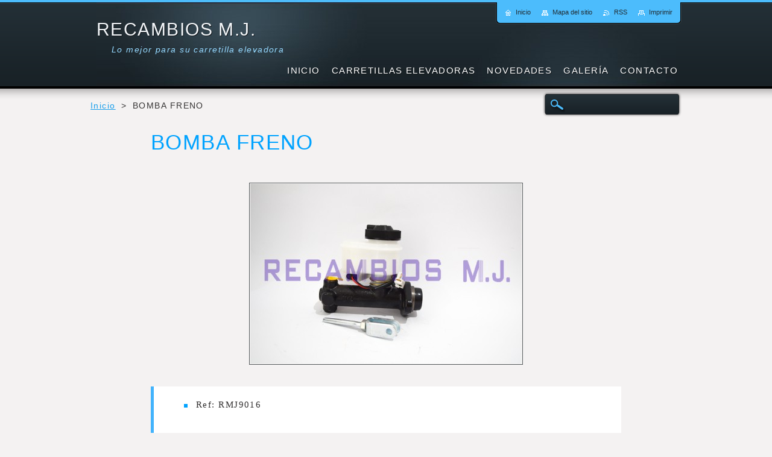

--- FILE ---
content_type: text/html; charset=UTF-8
request_url: https://www.recambios-m-j.com/products/bomba-freno100/
body_size: 12054
content:
<!--[if lte IE 9]><!DOCTYPE HTML PUBLIC "-//W3C//DTD HTML 4.01 Transitional//EN" "https://www.w3.org/TR/html4/loose.dtd"><![endif]-->
<!DOCTYPE html>
<!--[if IE]><html class="ie" lang="es"><![endif]-->
<!--[if gt IE 9]><!--> 
<html lang="es">
<!--<![endif]-->
    <head>
        <!--[if lt IE 8]><meta http-equiv="X-UA-Compatible" content="IE=EmulateIE7"><![endif]--><!--[if IE 8]><meta http-equiv="X-UA-Compatible" content="IE=EmulateIE8"><![endif]--><!--[if IE 9]><meta http-equiv="X-UA-Compatible" content="IE=EmulateIE9"><![endif]-->
        <base href="https://www.recambios-m-j.com/">
  <meta charset="utf-8">
  <meta name="description" content="">
  <meta name="keywords" content="">
  <meta name="generator" content="Webnode">
  <meta name="apple-mobile-web-app-capable" content="yes">
  <meta name="apple-mobile-web-app-status-bar-style" content="black">
  <meta name="format-detection" content="telephone=no">
    <meta name="google-site-verification" content="u6TrCsfdCyvVCM26kdUYHr9WsqsivGzMntF12MMN2c4">
  <link rel="shortcut icon" href="https://83551b9a9d.clvaw-cdnwnd.com/cb346f412d91ff249b9f2330642573bd/200000013-b53fab634f/favicom.ico">
<link rel="canonical" href="https://www.recambios-m-j.com/products/bomba-freno100/">
<script type="text/javascript">(function(i,s,o,g,r,a,m){i['GoogleAnalyticsObject']=r;i[r]=i[r]||function(){
			(i[r].q=i[r].q||[]).push(arguments)},i[r].l=1*new Date();a=s.createElement(o),
			m=s.getElementsByTagName(o)[0];a.async=1;a.src=g;m.parentNode.insertBefore(a,m)
			})(window,document,'script','//www.google-analytics.com/analytics.js','ga');ga('create', 'UA-797705-6', 'auto',{"name":"wnd_header"});ga('wnd_header.set', 'dimension1', 'W1');ga('wnd_header.set', 'anonymizeIp', true);ga('wnd_header.send', 'pageview');var _gaq = _gaq || [];
				  (function() {
					var ga = document.createElement('script'); ga.type = 'text/javascript'; ga.async = true;
					ga.src = ('https:' == location.protocol ? 'https://ssl' : 'https://www') + '.google-analytics.com/ga.js';
					var s = document.getElementsByTagName('script')[0]; s.parentNode.insertBefore(ga, s);
				  })(); _gaq.push(['_setAccount', 'UA-62109159-1']);_gaq.push(['_trackPageview']);_gaq.push(['_gat._anonymizeIp']);var pageTrackerAllTrackEvent=function(category,action,opt_label,opt_value){ga('send', 'event', category, action, opt_label, opt_value)};</script>
  <link rel="alternate" type="application/rss+xml" href="https://recambios-m-j.com/rss/all.xml" title="">
<!--[if lte IE 9]><style type="text/css">.cke_skin_webnode iframe {vertical-align: baseline !important;}</style><![endif]-->
        <title>BOMBA FRENO :: RECAMBIOS M.J.</title>
        <meta name="robots" content="index, follow">
        <meta name="googlebot" content="index, follow">
        <link href="https://d11bh4d8fhuq47.cloudfront.net/_system/skins/v2/50001232/css/style.css" rel="stylesheet" type="text/css" media="screen,projection,handheld,tv">
        <link href="https://d11bh4d8fhuq47.cloudfront.net/_system/skins/v2/50001232/css/print.css" rel="stylesheet" type="text/css" media="print">
        <script type="text/javascript" src="https://d11bh4d8fhuq47.cloudfront.net/_system/skins/v2/50001232/js/functions.js"></script>
        <!--[if IE 6]>
            <link href="https://d11bh4d8fhuq47.cloudfront.net/_system/skins/v2/50001232/css/style-ie6.css" rel="stylesheet" type="text/css" media="screen,projection,handheld,tv">
            <script type="text/javascript" src="https://d11bh4d8fhuq47.cloudfront.net/_system/skins/v2/50001232/js/png-compress.js"></script>
            <script type="text/javascript">
                DD_belatedPNG.fix('#menuzone .menu ul, .button, .submit, #link, #linkContent, #illustration, #mainHome .box, #main #sidebar .box, #mainHome .boxBottom, #main #sidebar .boxBottom, #mainHome .boxBg, #main #sidebar .boxBg, #footer');
            </script>
        <![endif]-->
    
				<script type="text/javascript">
				/* <![CDATA[ */
					
					if (typeof(RS_CFG) == 'undefined') RS_CFG = new Array();
					RS_CFG['staticServers'] = new Array('https://d11bh4d8fhuq47.cloudfront.net/');
					RS_CFG['skinServers'] = new Array('https://d11bh4d8fhuq47.cloudfront.net/');
					RS_CFG['filesPath'] = 'https://www.recambios-m-j.com/_files/';
					RS_CFG['filesAWSS3Path'] = 'https://83551b9a9d.clvaw-cdnwnd.com/cb346f412d91ff249b9f2330642573bd/';
					RS_CFG['lbClose'] = 'Cerrar';
					RS_CFG['skin'] = 'default';
					if (!RS_CFG['labels']) RS_CFG['labels'] = new Array();
					RS_CFG['systemName'] = 'Webnode';
						
					RS_CFG['responsiveLayout'] = 0;
					RS_CFG['mobileDevice'] = 0;
					RS_CFG['labels']['copyPasteSource'] = 'Leer más:';
					
				/* ]]> */
				</script><script type="text/javascript" src="https://d11bh4d8fhuq47.cloudfront.net/_system/client/js/compressed/frontend.package.1-3-108.js?ph=83551b9a9d"></script><style type="text/css"></style></head>
    <body>
    <div id="siteBg">
        <div id="site">

            <!-- HEADER -->
            <div id="header">
                <div id="logozone">
                    <div id="logo"><a href="home/" title="Ir a la página de inicio."><span id="rbcSystemIdentifierLogo">RECAMBIOS M.J.</span></a></div>                    <p id="moto"><span id="rbcCompanySlogan" class="rbcNoStyleSpan">Lo mejor para su carretilla elevadora</span></p>
                </div>                    
            </div>
            <!-- /HEADER -->

            <div class="cleaner"><!-- / --></div>

            <!-- MAIN -->
            <div id="mainWideMax">
                <div id="mainContent">
                        
                    <div class="navi">
                        <!-- NAVIGATOR -->
                        <div id="pageNavigator" class="rbcContentBlock">          <div id="navizone" class="navigator">                           <a class="navFirstPage" href="/home/">Inicio</a>        <span><span> &gt; </span></span>          <span id="navCurrentPage">BOMBA FRENO</span>                 </div>                <div class="cleaner"><!-- / --></div>            </div>                        <!-- /NAVIGATOR -->
                        
                        <!-- SEARCH -->
                        
    
        <div class="searchBox">

    <form action="/search/" method="get" id="fulltextSearch">
        
        <label for="fulltextSearchText" class="hidden">Buscar en el sitio</label>
        <input id="fulltextSearchButton" type="image" src="https://d11bh4d8fhuq47.cloudfront.net/_system/skins/v2/50001232/img/search-btn.png" title="Buscar">
        <input type="text" name="text" id="fulltextSearchText">
        <div class="cleaner"><!-- / --></div> 

    </form>
        
        </div>

                            <!-- /SEARCH -->  
                    </div>

                    <div class="cleaner"><!-- / --></div>
                        
                    <div id="contentRow">                           
                            
                        <!-- CONTENT -->
                        <div id="content">
                            
				
    
	
        <div class="box">
            <div class="boxBottom"><div class="boxBg">
            <div class="boxTitle"><h1>BOMBA FRENO</h1></div>
            <div class="boxContent"> 

                <div class="productDetail">
                    
                    
      
        <span class="image">
            <a href="/images/200000846-cdc62cec2e/9134630300 - RMJ9016 MIT.JPG?s3=1" title="La página se mostrará en una ventana nueva." onclick="return !window.open(this.href);">
            <img src="https://83551b9a9d.clvaw-cdnwnd.com/cb346f412d91ff249b9f2330642573bd/system_preview_detail_200000846-cdc62cec2e/9134630300 - RMJ9016 MIT.JPG" width="450" height="298" alt="BOMBA FRENO">
            </a>
        </span>

    
                    
                    <div class="cleaner"><!-- / --></div>
                   
                    <div class="text"><ul>
	<li>Ref: RMJ9016</li>
</ul>
</div>
                  
                    <div class="cleaner"><!-- / --></div>
        
                    
        					 
                    <div class="cleaner"><!-- / --></div>
        					 
                    <div class="rbcBookmarks"><div id="rbcBookmarks200002203"></div></div>
		<script type="text/javascript">
			/* <![CDATA[ */
			Event.observe(window, 'load', function(){
				var bookmarks = '<div style=\"float:left;\"><div style=\"float:left;\"><iframe src=\"//www.facebook.com/plugins/like.php?href=https://www.recambios-m-j.com/products/bomba-freno100/&amp;send=false&amp;layout=button_count&amp;width=145&amp;show_faces=false&amp;action=like&amp;colorscheme=light&amp;font&amp;height=21&amp;appId=397846014145828&amp;locale=es_ES\" scrolling=\"no\" frameborder=\"0\" style=\"border:none; overflow:hidden; width:145px; height:21px; position:relative; top:1px;\" allowtransparency=\"true\"></iframe></div><div style=\"float:left;\"><a href=\"https://twitter.com/share\" class=\"twitter-share-button\" data-count=\"horizontal\" data-via=\"webnode\" data-lang=\"es\">Tweet</a></div><script type=\"text/javascript\">(function() {var po = document.createElement(\'script\'); po.type = \'text/javascript\'; po.async = true;po.src = \'//platform.twitter.com/widgets.js\';var s = document.getElementsByTagName(\'script\')[0]; s.parentNode.insertBefore(po, s);})();'+'<'+'/scr'+'ipt></div> <div class=\"addthis_toolbox addthis_default_style\" style=\"float:left;\"><a class=\"addthis_counter addthis_pill_style\"></a></div> <script type=\"text/javascript\">(function() {var po = document.createElement(\'script\'); po.type = \'text/javascript\'; po.async = true;po.src = \'https://s7.addthis.com/js/250/addthis_widget.js#pubid=webnode\';var s = document.getElementsByTagName(\'script\')[0]; s.parentNode.insertBefore(po, s);})();'+'<'+'/scr'+'ipt><div style=\"clear:both;\"></div>';
				$('rbcBookmarks200002203').innerHTML = bookmarks;
				bookmarks.evalScripts();
			});
			/* ]]> */
		</script>
		
        					 
                    <div class="cleaner"><!-- / --></div>
        					  
                    
                    
                </div>
                      
            </div>
            </div></div>
        </div>

    
		
        <div class="cleaner"><!-- / --></div>

                                                            <div class="cleaner"><!-- / --></div>                                
                        </div>
                        <!-- /CONTENT -->
                        
                        <div class="cleaner"><!-- / --></div>
                    </div>

                    <hr class="cleaner">

                </div><!-- mainContent -->
                <div class="cleaner"><!-- / --></div>
            </div>
            <!-- MAIN -->
            
            <div id="hidden">
                <!-- CONTACT -->
                

        <div class="box contact">
            <div class="boxBottom"><div class="boxBg">
            <div class="boxTitle"><h2>Contacto</h2></div>
            <div class="boxContent">
          
    

        <p><strong>RECAMBIOS M.J.</strong></p>
        
      
        <p class="address">Le atendemos vía E-mail, WhatsApp o por Teléfono.<br />
<br />
Horario:<br />
Lunes - Viernes:<br />
08:00am - 20:00pm</p>

                
        
      
        <p class="phone">637 78 26 86<br />
Envíos a toda España en 24h.</p>

    
        

        <p class="email"><a href="mailto:alexandra@recambios-m-j.com jose@recambios-m-j.com">alexandra@recambios-m-j.com jose@recambios-m-j.com</a></p>

               

    
                   
            </div>
            </div></div>
        </div>
        
        <div class="cleaner"><!-- / --></div>

    			
                <!-- /CONTACT -->
            </div>
                
            <div class="cleaner"><!-- / --></div>
                
            <!-- MENU -->
            


        <div id="menuzone">
            
    <ul class="menu">
	<li class="first">
  
        <a href="/home/">
    
        <span>Inicio</span>
      
    </a>
  
    </li>
	<li>
  
        <a href="/repuesto/">
    
        <span>CARRETILLAS ELEVADORAS</span>
      
    </a>
  
    
	<ul class="level1">
		<li class="first">
  
        <a href="/repuesto/consumibles2/">
    
        <span>CONSUMIBLES</span>
      
    </a>
  
    
		<ul class="level2">
			<li class="first">
  
        <a href="/repuesto/consumibles2/conectores-bateria/">
    
        <span>CONECTORES BATERIA</span>
      
    </a>
  
    </li>
			<li>
  
        <a href="/repuesto/consumibles2/aceites/">
    
        <span>LUBRICANTES REFRIGERANTES Y DESENGRASANTES</span>
      
    </a>
  
    </li>
			<li>
  
        <a href="/repuesto/consumibles2/fusibles-y-portafusibles/">
    
        <span>FUSIBLES Y PORTAFUSIBLES</span>
      
    </a>
  
    </li>
			<li class="last">
  
        <a href="/repuesto/consumibles2/luces/">
    
        <span>LUCES</span>
      
    </a>
  
    </li>
		</ul>
		</li>
		<li>
  
        <a href="/repuesto/asientos/">
    
        <span>ASIENTOS</span>
      
    </a>
  
    </li>
		<li>
  
        <a href="/repuesto/komatsu/">
    
        <span>KOMATSU</span>
      
    </a>
  
    
		<ul class="level2">
			<li class="first">
  
        <a href="/repuesto/komatsu/fd10-15-16/">
    
        <span>FD10/15-16</span>
      
    </a>
  
    
			<ul class="level3">
				<li class="first">
  
        <a href="/repuesto/komatsu/fd10-15-16/a4d92e-1bd-f/">
    
        <span>4D92E-1BD-F</span>
      
    </a>
  
    </li>
				<li class="last">
  
        <a href="/repuesto/komatsu/fd10-15-16/c240-1-f/">
    
        <span>C240-1-F</span>
      
    </a>
  
    </li>
			</ul>
			</li>
			<li>
  
        <a href="/repuesto/komatsu/fd10c-17/">
    
        <span>FD10C-17</span>
      
    </a>
  
    
			<ul class="level3">
				<li class="first last">
  
        <a href="/repuesto/komatsu/fd10c-17/a4d92e-1bd-f/">
    
        <span>4D92E-1BD-F</span>
      
    </a>
  
    </li>
			</ul>
			</li>
			<li>
  
        <a href="/repuesto/komatsu/fd10lt-17/">
    
        <span>FD10LT-17</span>
      
    </a>
  
    
			<ul class="level3">
				<li class="first last">
  
        <a href="/repuesto/komatsu/fd10lt-17/a4lb1-1-f/">
    
        <span>4LB1-1-F</span>
      
    </a>
  
    </li>
			</ul>
			</li>
			<li>
  
        <a href="/repuesto/komatsu/fd10-18-20/">
    
        <span>FD10-18-20</span>
      
    </a>
  
    
			<ul class="level3">
				<li class="first">
  
        <a href="/repuesto/komatsu/fd10-18-20/a4d92e-1b45-bm/">
    
        <span>4D92E-1B45-BM</span>
      
    </a>
  
    </li>
				<li class="last">
  
        <a href="/repuesto/komatsu/fd10-18-20/a4d92e-1b46-bm/">
    
        <span>4D92E-1B46-BM</span>
      
    </a>
  
    </li>
			</ul>
			</li>
			<li>
  
        <a href="/repuesto/komatsu/fd15-17/">
    
        <span>FD15-17</span>
      
    </a>
  
    
			<ul class="level3">
				<li class="first last">
  
        <a href="/repuesto/komatsu/fd15-17/a4d92e-1bd-f/">
    
        <span>4D92E-1BD-F</span>
      
    </a>
  
    </li>
			</ul>
			</li>
			<li>
  
        <a href="/repuesto/komatsu/a4d94e-1bd-f/fd15-17ec/">
    
        <span>FD15-17EC</span>
      
    </a>
  
    
			<ul class="level3">
				<li class="first last">
  
        <a href="/repuesto/komatsu/a4d94e-1bd-f/fd15-17ec/a4d92e-1bd-f/">
    
        <span>4D92E-1BD-F</span>
      
    </a>
  
    </li>
			</ul>
			</li>
			<li>
  
        <a href="/repuesto/komatsu/fd18-16/">
    
        <span>FD18-16</span>
      
    </a>
  
    
			<ul class="level3">
				<li class="first">
  
        <a href="/repuesto/komatsu/fd18-16/a4d92e-1bd-f/">
    
        <span>4D92E-1BD-F</span>
      
    </a>
  
    </li>
				<li class="last">
  
        <a href="/repuesto/komatsu/fd18-16/c240-1-f/">
    
        <span>C240-1-F</span>
      
    </a>
  
    </li>
			</ul>
			</li>
			<li>
  
        <a href="/repuesto/komatsu/fd18-17/">
    
        <span>FD18-17</span>
      
    </a>
  
    
			<ul class="level3">
				<li class="first">
  
        <a href="/repuesto/komatsu/fd18-17/a4d92e-1bd-f/">
    
        <span>4D92E-1BD-F</span>
      
    </a>
  
    </li>
				<li class="last">
  
        <a href="/repuesto/komatsu/fd18-17/c240-1-f/">
    
        <span>C240-1-F</span>
      
    </a>
  
    </li>
			</ul>
			</li>
			<li>
  
        <a href="/repuesto/komatsu/fd18-17ec/">
    
        <span>FD18-17EC</span>
      
    </a>
  
    
			<ul class="level3">
				<li class="first last">
  
        <a href="/repuesto/komatsu/fd18-17ec/a4d92e-1bd-f/">
    
        <span>4D92E-1BD-F</span>
      
    </a>
  
    </li>
			</ul>
			</li>
			<li>
  
        <a href="/repuesto/komatsu/a4d92e-1bd-f/fd20-25-12/">
    
        <span>FD20/25-12</span>
      
    </a>
  
    
			<ul class="level3">
				<li class="first last">
  
        <a href="/repuesto/komatsu/a4d92e-1bd-f/fd20-25-12/a4d94e-1bd-1/">
    
        <span>4D94E-1BD-1</span>
      
    </a>
  
    </li>
			</ul>
			</li>
			<li>
  
        <a href="/repuesto/komatsu/fd20h-25h-12/">
    
        <span>FD20H/25H-12</span>
      
    </a>
  
    
			<ul class="level3">
				<li class="first">
  
        <a href="/repuesto/komatsu/fd20h-25h-12/a4d98e-1gd-f/">
    
        <span>4D98E-1GD-F</span>
      
    </a>
  
    </li>
				<li class="last">
  
        <a href="/repuesto/komatsu/fd20h-25h-12/a4jg2-1-f/">
    
        <span>4JG2-1-F</span>
      
    </a>
  
    </li>
			</ul>
			</li>
			<li>
  
        <a href="/repuesto/komatsu/a4d92e-1bd-f/fd20-25-14ec/">
    
        <span>FD20-25-14EC</span>
      
    </a>
  
    
			<ul class="level3">
				<li class="first last">
  
        <a href="/repuesto/komatsu/a4d92e-1bd-f/fd20-25-14ec/a4d94e-1bd-f/">
    
        <span>4D94E-1BD-F</span>
      
    </a>
  
    </li>
			</ul>
			</li>
			<li>
  
        <a href="/repuesto/komatsu/a4d92e-1bd-f/fd20-25-14/">
    
        <span>FD20-25-14</span>
      
    </a>
  
    
			<ul class="level3">
				<li class="first last">
  
        <a href="/repuesto/komatsu/a4d92e-1bd-f/fd20-25-14/a4d94e-1bd-f/">
    
        <span>4D94E-1BD-F</span>
      
    </a>
  
    </li>
			</ul>
			</li>
			<li>
  
        <a href="/repuesto/komatsu/a4d98e-1gd-f/fd20h-25h-14/">
    
        <span>FD20H-25H-14</span>
      
    </a>
  
    
			<ul class="level3">
				<li class="first last">
  
        <a href="/repuesto/komatsu/a4d98e-1gd-f/fd20h-25h-14/a4d98e-1gd-f/">
    
        <span>4D98E-1GD-F</span>
      
    </a>
  
    </li>
			</ul>
			</li>
			<li>
  
        <a href="/repuesto/komatsu/a4d98e-1gd-f/fd20h-25h-142/">
    
        <span>FD20H/25H-14</span>
      
    </a>
  
    
			<ul class="level3">
				<li class="first last">
  
        <a href="/repuesto/komatsu/a4d98e-1gd-f/fd20h-25h-142/a4d98e-1gd-f/">
    
        <span>4D98E-1GD-F</span>
      
    </a>
  
    </li>
			</ul>
			</li>
			<li>
  
        <a href="/repuesto/komatsu/fd20h-25h-15/">
    
        <span>FD20H/25H-15</span>
      
    </a>
  
    
			<ul class="level3">
				<li class="first last">
  
        <a href="/repuesto/komatsu/fd20h-25h-15/a4d98e-1agd-f/">
    
        <span>4D98E-1AGD-F</span>
      
    </a>
  
    </li>
			</ul>
			</li>
			<li>
  
        <a href="/repuesto/komatsu/fd20h-25h-16/">
    
        <span>FD20H/25H-16</span>
      
    </a>
  
    
			<ul class="level3">
				<li class="first">
  
        <a href="/repuesto/komatsu/fd20h-25h-16/a4d98e-1g38-bm/">
    
        <span>4D98E-1G38-BM</span>
      
    </a>
  
    </li>
				<li>
  
        <a href="/repuesto/komatsu/fd20h-25h-16/a4d98e-1g45-bm/">
    
        <span>4D98E-1G45-BM</span>
      
    </a>
  
    </li>
				<li class="last">
  
        <a href="/repuesto/komatsu/fd20h-25h-16/a4d98e-1g46-bm/">
    
        <span>4D98E-1G46-BM</span>
      
    </a>
  
    </li>
			</ul>
			</li>
			<li>
  
        <a href="/repuesto/komatsu/fd20n-25n-16/">
    
        <span>FD20N/25N-16</span>
      
    </a>
  
    
			<ul class="level3">
				<li class="first">
  
        <a href="/repuesto/komatsu/fd20n-25n-16/a4d94le-1b38-bm/">
    
        <span>4D94LE-1B38-BM</span>
      
    </a>
  
    </li>
				<li>
  
        <a href="/repuesto/komatsu/fd20n-25n-16/a4d94le-1b45-bm/">
    
        <span>4D94LE-1B45-BM</span>
      
    </a>
  
    </li>
				<li>
  
        <a href="/repuesto/komatsu/fd20n-25n-16/a4d94le-1b46-bm/">
    
        <span>4D94LE-1B46-BM</span>
      
    </a>
  
    </li>
				<li class="last">
  
        <a href="/repuesto/komatsu/fd20n-25n-16/a4d98e-1b41-c/">
    
        <span>4D98E-1B41-C</span>
      
    </a>
  
    </li>
			</ul>
			</li>
			<li>
  
        <a href="/repuesto/komatsu/fd20-25-16/">
    
        <span>FD20/25-16</span>
      
    </a>
  
    
			<ul class="level3">
				<li class="first">
  
        <a href="/repuesto/komatsu/fd20-25-16/a4d94le-1b38-bm/">
    
        <span>4D94LE-1B38-BM</span>
      
    </a>
  
    </li>
				<li>
  
        <a href="/repuesto/komatsu/fd20-25-16/a4d94le-1b45-bm/">
    
        <span>4D94LE-1B45-BM</span>
      
    </a>
  
    </li>
				<li>
  
        <a href="/repuesto/komatsu/fd20-25-16/a4d94le-1b46-bm/">
    
        <span>4D94LE-1B46-BM</span>
      
    </a>
  
    </li>
				<li class="last">
  
        <a href="/repuesto/komatsu/fd20-25-16/a4d98e-1b41-c/">
    
        <span>4D98E-1B41-C</span>
      
    </a>
  
    </li>
			</ul>
			</li>
			<li>
  
        <a href="/repuesto/komatsu/a4d92e-1bd-f/fd28-30-12/">
    
        <span>FD28/30-12</span>
      
    </a>
  
    
			<ul class="level3">
				<li class="first last">
  
        <a href="/repuesto/komatsu/a4d92e-1bd-f/fd28-30-12/a4d94e-1bd-f/">
    
        <span>4D94E-1BD-F</span>
      
    </a>
  
    </li>
			</ul>
			</li>
			<li>
  
        <a href="/repuesto/komatsu/a4d98e-1gd-f/fd30h-12/">
    
        <span>FD30H-12</span>
      
    </a>
  
    
			<ul class="level3">
				<li class="first">
  
        <a href="/repuesto/komatsu/a4d98e-1gd-f/fd30h-12/a4d98e-1gd-f/">
    
        <span>4D98E-1GD-F</span>
      
    </a>
  
    </li>
				<li class="last">
  
        <a href="/repuesto/komatsu/a4d98e-1gd-f/fd30h-12/a4jg2-1-f/">
    
        <span>4JG2-1-F</span>
      
    </a>
  
    </li>
			</ul>
			</li>
			<li>
  
        <a href="/repuesto/komatsu/a4d92e-1bd-f/fd30-14/">
    
        <span>FD30-14</span>
      
    </a>
  
    
			<ul class="level3">
				<li class="first last">
  
        <a href="/repuesto/komatsu/a4d92e-1bd-f/fd30-14/a4d94e-1bd-f/">
    
        <span>4D94E-1BD-F</span>
      
    </a>
  
    </li>
			</ul>
			</li>
			<li>
  
        <a href="/repuesto/komatsu/a4d92e-1bd-f/fd30-14ec/">
    
        <span>FD30-14EC</span>
      
    </a>
  
    
			<ul class="level3">
				<li class="first last">
  
        <a href="/repuesto/komatsu/a4d92e-1bd-f/fd30-14ec/a4d94e-1bd-f/">
    
        <span>4D94E-1BD-F</span>
      
    </a>
  
    </li>
			</ul>
			</li>
			<li>
  
        <a href="/repuesto/komatsu/a4d98e-1gd-f/fd30h-14/">
    
        <span>FD30H-14</span>
      
    </a>
  
    
			<ul class="level3">
				<li class="first last">
  
        <a href="/repuesto/komatsu/a4d98e-1gd-f/fd30h-14/a4d98e-1gd-f/">
    
        <span>4D98E-1GD-F</span>
      
    </a>
  
    </li>
			</ul>
			</li>
			<li>
  
        <a href="/repuesto/komatsu/fd30h-15/">
    
        <span>FD30H-15</span>
      
    </a>
  
    
			<ul class="level3">
				<li class="first">
  
        <a href="/repuesto/komatsu/fd30h-15/a4d98e-1agd-f/">
    
        <span>4D98E-1AGD-F</span>
      
    </a>
  
    </li>
				<li class="last">
  
        <a href="/repuesto/komatsu/fd30h-15/a4d98e-1gd-f/">
    
        <span>4D98E-1GD-F</span>
      
    </a>
  
    </li>
			</ul>
			</li>
			<li>
  
        <a href="/repuesto/komatsu/fd30-16/">
    
        <span>FD30-16</span>
      
    </a>
  
    
			<ul class="level3">
				<li class="first">
  
        <a href="/repuesto/komatsu/fd30-16/a4d94le-1b38-bm/">
    
        <span>4D94LE-1B38-BM</span>
      
    </a>
  
    </li>
				<li>
  
        <a href="/repuesto/komatsu/fd30-16/a4d94le-1b45-bm/">
    
        <span>4D94LE-1B45-BM</span>
      
    </a>
  
    </li>
				<li>
  
        <a href="/repuesto/komatsu/fd30-16/a4d94le-1b46-bm/">
    
        <span>4D94LE-1B46-BM</span>
      
    </a>
  
    </li>
				<li class="last">
  
        <a href="/repuesto/komatsu/fd30-16/a4d98e-1b41-c/">
    
        <span>4D98E-1B41-C</span>
      
    </a>
  
    </li>
			</ul>
			</li>
			<li>
  
        <a href="/repuesto/komatsu/fd30h-16/">
    
        <span>FD30H-16</span>
      
    </a>
  
    
			<ul class="level3">
				<li class="first">
  
        <a href="/repuesto/komatsu/fd30h-16/a9d94le-1b45-bm/">
    
        <span>9D94LE-1B45-BM</span>
      
    </a>
  
    </li>
				<li>
  
        <a href="/repuesto/komatsu/fd30h-16/a4d98e-1g38-bm/">
    
        <span>4D98E-1G38-BM</span>
      
    </a>
  
    </li>
				<li>
  
        <a href="/repuesto/komatsu/fd30h-16/a4d98e-1g45-bm/">
    
        <span>4D98E-1G45-BM</span>
      
    </a>
  
    </li>
				<li class="last">
  
        <a href="/repuesto/komatsu/fd30h-16/a4d98e-1g46-bm/">
    
        <span>4D98E-1G46-BM</span>
      
    </a>
  
    </li>
			</ul>
			</li>
			<li>
  
        <a href="/repuesto/komatsu/fd35a-16/">
    
        <span>FD35A-16</span>
      
    </a>
  
    
			<ul class="level3">
				<li class="first">
  
        <a href="/repuesto/komatsu/fd35a-16/a4d98e-1g38-bm/">
    
        <span>4D98E-1G38-BM</span>
      
    </a>
  
    </li>
				<li>
  
        <a href="/repuesto/komatsu/fd35a-16/a4d98e-1g45-bm/">
    
        <span>4D98E-1G45-BM</span>
      
    </a>
  
    </li>
				<li>
  
        <a href="/repuesto/komatsu/fd35a-16/a4d98e-1g46-bm/">
    
        <span>4D98E-1G46-BM</span>
      
    </a>
  
    </li>
				<li class="last">
  
        <a href="/repuesto/komatsu/fd35a-16/a4d98e-1b41-c/">
    
        <span>4D98E-1B41-C</span>
      
    </a>
  
    </li>
			</ul>
			</li>
			<li>
  
        <a href="/repuesto/komatsu/fd30n-16/">
    
        <span>FD30N-16</span>
      
    </a>
  
    
			<ul class="level3">
				<li class="first">
  
        <a href="/repuesto/komatsu/fd30n-16/a4d94le-1b38-bm/">
    
        <span>4D94LE-1B38-BM</span>
      
    </a>
  
    </li>
				<li>
  
        <a href="/repuesto/komatsu/fd30n-16/a4d94le-1b45-bm/">
    
        <span>4D94LE-1B45-BM</span>
      
    </a>
  
    </li>
				<li>
  
        <a href="/repuesto/komatsu/fd30n-16/a4d94le-1b46-bm/">
    
        <span>4D94LE-1B46-BM</span>
      
    </a>
  
    </li>
				<li class="last">
  
        <a href="/repuesto/komatsu/fd30n-16/a4d98e-1b41-c/">
    
        <span>4D98E-1B41-C</span>
      
    </a>
  
    </li>
			</ul>
			</li>
			<li>
  
        <a href="/repuesto/komatsu/fd20j-25j-12/">
    
        <span>FD20J/25J-12</span>
      
    </a>
  
    
			<ul class="level3">
				<li class="first last">
  
        <a href="/repuesto/komatsu/fd20j-25j-12/c240-1-f/">
    
        <span>C240-1-F</span>
      
    </a>
  
    </li>
			</ul>
			</li>
			<li>
  
        <a href="/repuesto/komatsu/fd20j-25j-14/">
    
        <span>FD20J/25J-14</span>
      
    </a>
  
    
			<ul class="level3">
				<li class="first last">
  
        <a href="/repuesto/komatsu/fd20j-25j-14/c240-1-f/">
    
        <span>C240-1-F</span>
      
    </a>
  
    </li>
			</ul>
			</li>
			<li>
  
        <a href="/repuesto/komatsu/fd30j-14/">
    
        <span>FD30J-14</span>
      
    </a>
  
    
			<ul class="level3">
				<li class="first last">
  
        <a href="/repuesto/komatsu/fd30j-14/c240-1-f/">
    
        <span>C240-1-F</span>
      
    </a>
  
    </li>
			</ul>
			</li>
			<li>
  
        <a href="/repuesto/komatsu/fd30j-12/">
    
        <span>FD30J-12</span>
      
    </a>
  
    
			<ul class="level3">
				<li class="first last">
  
        <a href="/repuesto/komatsu/fd30j-12/c240-1-f/">
    
        <span>C240-1-F</span>
      
    </a>
  
    </li>
			</ul>
			</li>
			<li>
  
        <a href="/repuesto/komatsu/fd30-17/">
    
        <span>FD30-17</span>
      
    </a>
  
    
			<ul class="level3">
				<li class="first last">
  
        <a href="/repuesto/komatsu/fd30-17/a4d94le-1b45c/">
    
        <span>4D94LE-1B45C</span>
      
    </a>
  
    </li>
			</ul>
			</li>
			<li>
  
        <a href="/repuesto/komatsu/fd20-25-17/">
    
        <span>FD20/25-17</span>
      
    </a>
  
    
			<ul class="level3">
				<li class="first last">
  
        <a href="/repuesto/komatsu/fd20-25-17/a4d94le-1b45c/">
    
        <span>4D94LE-1B45C</span>
      
    </a>
  
    </li>
			</ul>
			</li>
			<li>
  
        <a href="/repuesto/komatsu/fd30-15/">
    
        <span>FD30-15</span>
      
    </a>
  
    
			<ul class="level3">
				<li class="first last">
  
        <a href="/repuesto/komatsu/fd30-15/a4d94e-1abd-f/">
    
        <span>4D94E-1ABD-F</span>
      
    </a>
  
    </li>
			</ul>
			</li>
			<li>
  
        <a href="/repuesto/komatsu/fd20-25-15/">
    
        <span>FD20/25-15</span>
      
    </a>
  
    
			<ul class="level3">
				<li class="first last">
  
        <a href="/repuesto/komatsu/fd20-25-15/a4d94e-1abd-f/">
    
        <span>4D94E-1ABD-F</span>
      
    </a>
  
    </li>
			</ul>
			</li>
			<li>
  
        <a href="/repuesto/komatsu/fd20n-25n-15/">
    
        <span>FD20N/25N-15</span>
      
    </a>
  
    
			<ul class="level3">
				<li class="first last">
  
        <a href="/repuesto/komatsu/fd20n-25n-15/a4d94e-1abd-f/">
    
        <span>4D94E-1ABD-F</span>
      
    </a>
  
    </li>
			</ul>
			</li>
			<li>
  
        <a href="/repuesto/komatsu/fd30n-15/">
    
        <span>FD30N-15</span>
      
    </a>
  
    
			<ul class="level3">
				<li class="first last">
  
        <a href="/repuesto/komatsu/fd30n-15/a4d94e-1abd-f/">
    
        <span>4D94E-1ABD-F</span>
      
    </a>
  
    </li>
			</ul>
			</li>
			<li>
  
        <a href="/repuesto/komatsu/fd20h-25h-17/">
    
        <span>FD20H/25H-17</span>
      
    </a>
  
    
			<ul class="level3">
				<li class="first last">
  
        <a href="/repuesto/komatsu/fd20h-25h-17/a4d98e-1b45c/">
    
        <span>4D98E-1B45C</span>
      
    </a>
  
    </li>
			</ul>
			</li>
			<li>
  
        <a href="/repuesto/komatsu/fd35a-17/">
    
        <span>FD35A-17</span>
      
    </a>
  
    
			<ul class="level3">
				<li class="first last">
  
        <a href="/repuesto/komatsu/fd35a-17/a4d98e-1b45c/">
    
        <span>4D98E-1B45C</span>
      
    </a>
  
    </li>
			</ul>
			</li>
			<li>
  
        <a href="/repuesto/komatsu/fd30h-17/">
    
        <span>FD30H-17</span>
      
    </a>
  
    
			<ul class="level3">
				<li class="first last">
  
        <a href="/repuesto/komatsu/fd30h-17/a4d98e-1b45c/">
    
        <span>4D98E-1B45C</span>
      
    </a>
  
    </li>
			</ul>
			</li>
			<li>
  
        <a href="/repuesto/komatsu/fd20-25-172/">
    
        <span>FD20/25-17</span>
      
    </a>
  
    
			<ul class="level3">
				<li class="first last">
  
        <a href="/repuesto/komatsu/fd20-25-172/a4d94le-1b45c/">
    
        <span>4D94LE-1B45C</span>
      
    </a>
  
    </li>
			</ul>
			</li>
			<li>
  
        <a href="/repuesto/komatsu/fg30n-15/">
    
        <span>FG30N-15</span>
      
    </a>
  
    
			<ul class="level3">
				<li class="first last">
  
        <a href="/repuesto/komatsu/fg30n-15/h25-1a-f/">
    
        <span>H25-1A-F</span>
      
    </a>
  
    </li>
			</ul>
			</li>
			<li>
  
        <a href="/repuesto/komatsu/fg30h-15/">
    
        <span>FG30H-15</span>
      
    </a>
  
    
			<ul class="level3">
				<li class="first last">
  
        <a href="/repuesto/komatsu/fg30h-15/h25-1a-f/">
    
        <span>H25-1A-F</span>
      
    </a>
  
    </li>
			</ul>
			</li>
			<li>
  
        <a href="/repuesto/komatsu/fg20h-25h-15/">
    
        <span>FG20H/25H-15</span>
      
    </a>
  
    
			<ul class="level3">
				<li class="first last">
  
        <a href="/repuesto/komatsu/fg20h-25h-15/h25-1a-f/">
    
        <span>H25-1A-F</span>
      
    </a>
  
    </li>
			</ul>
			</li>
			<li>
  
        <a href="/repuesto/komatsu/fb09h-14-12/">
    
        <span>FB09H-14-12</span>
      
    </a>
  
    </li>
			<li>
  
        <a href="/repuesto/komatsu/fb09hf-14f-12/">
    
        <span>FB09HF-14F-12</span>
      
    </a>
  
    </li>
			<li>
  
        <a href="/repuesto/komatsu/fb09m-13mf-12/">
    
        <span>FB09M-13MF-12</span>
      
    </a>
  
    </li>
			<li>
  
        <a href="/repuesto/komatsu/fb09m-13m-12/">
    
        <span>FB09M-13M-12</span>
      
    </a>
  
    </li>
			<li>
  
        <a href="/repuesto/komatsu/fb20mf-12/">
    
        <span>FB20MF-12</span>
      
    </a>
  
    </li>
			<li>
  
        <a href="/repuesto/komatsu/fb20m-12/">
    
        <span>FB20M-12</span>
      
    </a>
  
    </li>
			<li>
  
        <a href="/repuesto/komatsu/fb20ahb-12/">
    
        <span>FB20AHB-12</span>
      
    </a>
  
    </li>
			<li>
  
        <a href="/repuesto/komatsu/fb10-14ex-8/">
    
        <span>FB10/14EX-8</span>
      
    </a>
  
    </li>
			<li>
  
        <a href="/repuesto/komatsu/fb10-14ex-11/">
    
        <span>FB10/14EX-11</span>
      
    </a>
  
    </li>
			<li>
  
        <a href="/repuesto/komatsu/fb10-14exf-11/">
    
        <span>FB10/14EXF-11</span>
      
    </a>
  
    </li>
			<li>
  
        <a href="/repuesto/komatsu/fb30ex-8/">
    
        <span>FB30EX-8</span>
      
    </a>
  
    </li>
			<li>
  
        <a href="/repuesto/komatsu/fb30-11-w/">
    
        <span>FB30-11-W</span>
      
    </a>
  
    </li>
			<li>
  
        <a href="/repuesto/komatsu/fb20hb-25hb-11-w/">
    
        <span>FB20HB/25HB-11-W</span>
      
    </a>
  
    </li>
			<li>
  
        <a href="/repuesto/komatsu/fb20-25exg-8/">
    
        <span>FB20/25EXG-8</span>
      
    </a>
  
    </li>
			<li>
  
        <a href="/repuesto/komatsu/fb20-25ex-8-ec/">
    
        <span>FB20/25EX-8-EC</span>
      
    </a>
  
    </li>
			<li>
  
        <a href="/repuesto/komatsu/fb20-25exf-8/">
    
        <span>FB20/25EXF-8</span>
      
    </a>
  
    </li>
			<li>
  
        <a href="/repuesto/komatsu/fb20-25exgf-11/">
    
        <span>FB20/25EXGF-11</span>
      
    </a>
  
    </li>
			<li>
  
        <a href="/repuesto/komatsu/fb20-25exg-11/">
    
        <span>FB20/25EXG-11</span>
      
    </a>
  
    </li>
			<li>
  
        <a href="/repuesto/komatsu/fb20-25exf-11/">
    
        <span>FB20/25EXF-11</span>
      
    </a>
  
    </li>
			<li>
  
        <a href="/repuesto/komatsu/fb20-25ex-11/">
    
        <span>FB20/25EX-11</span>
      
    </a>
  
    </li>
			<li>
  
        <a href="/repuesto/komatsu/fb20-25exgf-8/">
    
        <span>FB20/25EXGF-8</span>
      
    </a>
  
    </li>
			<li>
  
        <a href="/repuesto/komatsu/fb20-25exg-8-ec/">
    
        <span>FB20/25EXG-8-EC</span>
      
    </a>
  
    </li>
			<li>
  
        <a href="/repuesto/komatsu/fb20-25ex-8/">
    
        <span>FB20/25EX-8</span>
      
    </a>
  
    </li>
			<li>
  
        <a href="/repuesto/komatsu/fb15-18exgf-11/">
    
        <span>FB15/18EXGF-11</span>
      
    </a>
  
    </li>
			<li>
  
        <a href="/repuesto/komatsu/fb15-18ex-11/">
    
        <span>FB15/18EX-11</span>
      
    </a>
  
    </li>
			<li>
  
        <a href="/repuesto/komatsu/fb15-18exg-11/">
    
        <span>FB15/18EXG-11</span>
      
    </a>
  
    </li>
			<li>
  
        <a href="/repuesto/komatsu/fb15-18exf-11/">
    
        <span>FB15/18EXF-11</span>
      
    </a>
  
    </li>
			<li>
  
        <a href="/repuesto/komatsu/fb15-18exgf-8/">
    
        <span>FB15/18EXGF-8</span>
      
    </a>
  
    </li>
			<li>
  
        <a href="/repuesto/komatsu/fb15-18exg-8/">
    
        <span>FB15/18EXG-8</span>
      
    </a>
  
    </li>
			<li>
  
        <a href="/repuesto/komatsu/fb15-18exg-8-ec/">
    
        <span>FB15/18EXG-8-EC</span>
      
    </a>
  
    </li>
			<li>
  
        <a href="/repuesto/komatsu/fb15-18exf-8/">
    
        <span>FB15/18EXF-8</span>
      
    </a>
  
    </li>
			<li>
  
        <a href="/repuesto/komatsu/fb15-18ex-8/">
    
        <span>FB15/18EX-8</span>
      
    </a>
  
    </li>
			<li>
  
        <a href="/repuesto/komatsu/fb15-18ex-8-ec/">
    
        <span>FB15/18EX-8-EC</span>
      
    </a>
  
    </li>
			<li>
  
        <a href="/repuesto/komatsu/fg10-15-16/">
    
        <span>FG10/15-16</span>
      
    </a>
  
    
			<ul class="level3">
				<li class="first last">
  
        <a href="/repuesto/komatsu/fg10-15-16/a5k-1-f/">
    
        <span>5K-1-F</span>
      
    </a>
  
    </li>
			</ul>
			</li>
			<li class="last">
  
        <a href="/repuesto/komatsu/fg18-16/">
    
        <span>FG18-16</span>
      
    </a>
  
    
			<ul class="level3">
				<li class="first last">
  
        <a href="/repuesto/komatsu/fg18-16/a5k-1-f/">
    
        <span>5K-1-F</span>
      
    </a>
  
    </li>
			</ul>
			</li>
		</ul>
		</li>
		<li>
  
        <a href="/repuesto/mitsubishi/">
    
        <span>MITSUBISHI </span>
      
    </a>
  
    
		<ul class="level2">
			<li class="first">
  
        <a href="/repuesto/mitsubishi/motor-s4s/">
    
        <span>MOTOR S4S</span>
      
    </a>
  
    </li>
			<li>
  
        <a href="/repuesto/mitsubishi/motor-s4q2/">
    
        <span>MOTOR S4Q2</span>
      
    </a>
  
    </li>
			<li>
  
        <a href="/repuesto/mitsubishi/bomba-freno/">
    
        <span>BOMBA FRENO</span>
      
    </a>
  
    </li>
			<li>
  
        <a href="/repuesto/mitsubishi/bombines-de-freno/">
    
        <span>BOMBINES DE FRENO</span>
      
    </a>
  
    </li>
			<li>
  
        <a href="/repuesto/mitsubishi/bombas-hidraulicas/">
    
        <span>BOMBAS HIDRAULICAS</span>
      
    </a>
  
    </li>
			<li>
  
        <a href="/repuesto/mitsubishi/bomba-agua/">
    
        <span>BOMBA AGUA</span>
      
    </a>
  
    </li>
			<li>
  
        <a href="/repuesto/mitsubishi/motor-de-arranque/">
    
        <span>MOTOR DE ARRANQUE</span>
      
    </a>
  
    </li>
			<li>
  
        <a href="/repuesto/mitsubishi/alternador/">
    
        <span>ALTERNADOR</span>
      
    </a>
  
    </li>
			<li>
  
        <a href="/repuesto/mitsubishi/fb10krt/">
    
        <span>FB10KRT</span>
      
    </a>
  
    </li>
			<li>
  
        <a href="/repuesto/mitsubishi/fb12krt/">
    
        <span>FB12KRT</span>
      
    </a>
  
    </li>
			<li>
  
        <a href="/repuesto/mitsubishi/fd10/">
    
        <span>FD10</span>
      
    </a>
  
    </li>
			<li>
  
        <a href="/repuesto/mitsubishi/fb15krt/">
    
        <span>FB15KRT</span>
      
    </a>
  
    </li>
			<li>
  
        <a href="/repuesto/mitsubishi/fd35n/">
    
        <span>FD35N</span>
      
    </a>
  
    
			<ul class="level3">
				<li class="first last">
  
        <a href="/repuesto/mitsubishi/fd35n/s4s/">
    
        <span>S4S</span>
      
    </a>
  
    </li>
			</ul>
			</li>
			<li>
  
        <a href="/repuesto/mitsubishi/fd14/">
    
        <span>FD14</span>
      
    </a>
  
    </li>
			<li>
  
        <a href="/repuesto/mitsubishi/fd15/">
    
        <span>FD15</span>
      
    </a>
  
    
			<ul class="level3">
				<li class="first">
  
        <a href="/repuesto/mitsubishi/fd15/s4q2/">
    
        <span>S4Q2</span>
      
    </a>
  
    </li>
				<li class="last">
  
        <a href="/repuesto/mitsubishi/fd15/a4dq7/">
    
        <span>4DQ7</span>
      
    </a>
  
    </li>
			</ul>
			</li>
			<li>
  
        <a href="/repuesto/mitsubishi/fd15k-fc/">
    
        <span>FD15K FC</span>
      
    </a>
  
    
			<ul class="level3">
				<li class="first last">
  
        <a href="/repuesto/mitsubishi/fd15k-fc/s4q2/">
    
        <span>S4Q2</span>
      
    </a>
  
    </li>
			</ul>
			</li>
			<li>
  
        <a href="/repuesto/mitsubishi/fd15k-mc/">
    
        <span>FD15K MC</span>
      
    </a>
  
    </li>
			<li>
  
        <a href="/repuesto/mitsubishi/fd18/">
    
        <span>FD18</span>
      
    </a>
  
    
			<ul class="level3">
				<li class="first">
  
        <a href="/repuesto/mitsubishi/fd18/s4q2/">
    
        <span>S4Q2</span>
      
    </a>
  
    </li>
				<li class="last">
  
        <a href="/repuesto/mitsubishi/fd18/a4dq7/">
    
        <span>4DQ7</span>
      
    </a>
  
    </li>
			</ul>
			</li>
			<li>
  
        <a href="/repuesto/mitsubishi/fd18k-fc/">
    
        <span>FD18K FC</span>
      
    </a>
  
    </li>
			<li>
  
        <a href="/repuesto/mitsubishi/fd20/">
    
        <span>FD20</span>
      
    </a>
  
    
			<ul class="level3">
				<li class="first last">
  
        <a href="/repuesto/mitsubishi/fd20/s4s/">
    
        <span>S4S</span>
      
    </a>
  
    </li>
			</ul>
			</li>
			<li>
  
        <a href="/repuesto/mitsubishi/fd20hs/">
    
        <span>FD20HS</span>
      
    </a>
  
    
			<ul class="level3">
				<li class="first last">
  
        <a href="/repuesto/mitsubishi/fd20hs/s4s/">
    
        <span>S4S</span>
      
    </a>
  
    </li>
			</ul>
			</li>
			<li>
  
        <a href="/repuesto/mitsubishi/fd20n/">
    
        <span>FD20N</span>
      
    </a>
  
    
			<ul class="level3">
				<li class="first last">
  
        <a href="/repuesto/mitsubishi/fd20n/s4s/">
    
        <span>S4S</span>
      
    </a>
  
    </li>
			</ul>
			</li>
			<li>
  
        <a href="/repuesto/mitsubishi/fd20cn/">
    
        <span>FD20CN</span>
      
    </a>
  
    
			<ul class="level3">
				<li class="first last">
  
        <a href="/repuesto/mitsubishi/fd20cn/s4q2/">
    
        <span>S4Q2</span>
      
    </a>
  
    </li>
			</ul>
			</li>
			<li>
  
        <a href="/repuesto/mitsubishi/fdc20/">
    
        <span>FDC20</span>
      
    </a>
  
    
			<ul class="level3">
				<li class="first last">
  
        <a href="/repuesto/mitsubishi/fdc20/s4e/">
    
        <span>S4E</span>
      
    </a>
  
    </li>
			</ul>
			</li>
			<li>
  
        <a href="/repuesto/mitsubishi/fd20k-fc/">
    
        <span>FD20K FC</span>
      
    </a>
  
    </li>
			<li>
  
        <a href="/repuesto/mitsubishi/fd25/">
    
        <span>FD25</span>
      
    </a>
  
    
			<ul class="level3">
				<li class="first">
  
        <a href="/repuesto/mitsubishi/fd25/s4s/">
    
        <span>S4S</span>
      
    </a>
  
    </li>
				<li>
  
        <a href="/repuesto/mitsubishi/fd25/s4e/">
    
        <span>S4E</span>
      
    </a>
  
    </li>
				<li class="last">
  
        <a href="/repuesto/mitsubishi/fd25/s4e2/">
    
        <span>S4E2</span>
      
    </a>
  
    </li>
			</ul>
			</li>
			<li>
  
        <a href="/repuesto/mitsubishi/fd25hs/">
    
        <span>FD25HS</span>
      
    </a>
  
    
			<ul class="level3">
				<li class="first last">
  
        <a href="/repuesto/mitsubishi/fd25hs/s4s/">
    
        <span>S4S</span>
      
    </a>
  
    </li>
			</ul>
			</li>
			<li>
  
        <a href="/repuesto/mitsubishi/fd25n/">
    
        <span>FD25N</span>
      
    </a>
  
    
			<ul class="level3">
				<li class="first last">
  
        <a href="/repuesto/mitsubishi/fd25n/s4s/">
    
        <span>S4S</span>
      
    </a>
  
    </li>
			</ul>
			</li>
			<li>
  
        <a href="/repuesto/mitsubishi/fd25nt/">
    
        <span>FD25NT</span>
      
    </a>
  
    
			<ul class="level3">
				<li class="first last">
  
        <a href="/repuesto/mitsubishi/fd25nt/s4s/">
    
        <span>S4S</span>
      
    </a>
  
    </li>
			</ul>
			</li>
			<li>
  
        <a href="/repuesto/mitsubishi/fdc25/">
    
        <span>FDC25</span>
      
    </a>
  
    
			<ul class="level3">
				<li class="first">
  
        <a href="/repuesto/mitsubishi/fdc25/s4e/">
    
        <span>S4E</span>
      
    </a>
  
    </li>
				<li class="last">
  
        <a href="/repuesto/mitsubishi/fdc25/s6e/">
    
        <span>S6E</span>
      
    </a>
  
    </li>
			</ul>
			</li>
			<li>
  
        <a href="/repuesto/mitsubishi/fd25k-fc/">
    
        <span>FD25K FC</span>
      
    </a>
  
    
			<ul class="level3">
				<li class="first last">
  
        <a href="/repuesto/mitsubishi/fd25k-fc/s4s/">
    
        <span>S4S</span>
      
    </a>
  
    </li>
			</ul>
			</li>
			<li>
  
        <a href="/repuesto/mitsubishi/fd25k-mc/">
    
        <span>FD25K MC</span>
      
    </a>
  
    
			<ul class="level3">
				<li class="first last">
  
        <a href="/repuesto/mitsubishi/fd25k-mc/s4s/">
    
        <span>S4S</span>
      
    </a>
  
    </li>
			</ul>
			</li>
			<li>
  
        <a href="/repuesto/mitsubishi/fd30/">
    
        <span>FD30</span>
      
    </a>
  
    
			<ul class="level3">
				<li class="first">
  
        <a href="/repuesto/mitsubishi/fd30/s4e/">
    
        <span>S4E</span>
      
    </a>
  
    </li>
				<li>
  
        <a href="/repuesto/mitsubishi/fd30/s4e2/">
    
        <span>S4E2</span>
      
    </a>
  
    </li>
				<li class="last">
  
        <a href="/repuesto/mitsubishi/fd30/s4s/">
    
        <span>S4S</span>
      
    </a>
  
    </li>
			</ul>
			</li>
			<li>
  
        <a href="/repuesto/mitsubishi/fd30hs/">
    
        <span>FD30HS</span>
      
    </a>
  
    
			<ul class="level3">
				<li class="first last">
  
        <a href="/repuesto/mitsubishi/fd30hs/s4s/">
    
        <span>S4S</span>
      
    </a>
  
    </li>
			</ul>
			</li>
			<li>
  
        <a href="/repuesto/mitsubishi/fd30n/">
    
        <span>FD30N</span>
      
    </a>
  
    
			<ul class="level3">
				<li class="first last">
  
        <a href="/repuesto/mitsubishi/fd30n/s4s/">
    
        <span>S4S</span>
      
    </a>
  
    </li>
			</ul>
			</li>
			<li>
  
        <a href="/repuesto/mitsubishi/fdc30/">
    
        <span>FDC30</span>
      
    </a>
  
    
			<ul class="level3">
				<li class="first last">
  
        <a href="/repuesto/mitsubishi/fdc30/s4e/">
    
        <span>S4E</span>
      
    </a>
  
    </li>
			</ul>
			</li>
			<li>
  
        <a href="/repuesto/mitsubishi/fd30k-fc/">
    
        <span>FD30K FC</span>
      
    </a>
  
    
			<ul class="level3">
				<li class="first last">
  
        <a href="/repuesto/mitsubishi/fd30k-fc/s4s/">
    
        <span>S4S</span>
      
    </a>
  
    </li>
			</ul>
			</li>
			<li>
  
        <a href="/repuesto/mitsubishi/fd30k-mc/">
    
        <span>FD30K MC</span>
      
    </a>
  
    
			<ul class="level3">
				<li class="first last">
  
        <a href="/repuesto/mitsubishi/fd30k-mc/s4s/">
    
        <span>S4S</span>
      
    </a>
  
    </li>
			</ul>
			</li>
			<li>
  
        <a href="/repuesto/mitsubishi/fd35a/">
    
        <span>FD35A</span>
      
    </a>
  
    
			<ul class="level3">
				<li class="first">
  
        <a href="/repuesto/mitsubishi/fd35a/s4e/">
    
        <span>S4E</span>
      
    </a>
  
    </li>
				<li>
  
        <a href="/repuesto/mitsubishi/fd35a/s4e2/">
    
        <span>S4E2</span>
      
    </a>
  
    </li>
				<li class="last">
  
        <a href="/repuesto/mitsubishi/fd35a/s4s/">
    
        <span>S4S</span>
      
    </a>
  
    </li>
			</ul>
			</li>
			<li>
  
        <a href="/repuesto/mitsubishi/fd35an/">
    
        <span>FD35AN</span>
      
    </a>
  
    
			<ul class="level3">
				<li class="first last">
  
        <a href="/repuesto/mitsubishi/fd35an/s4s/">
    
        <span>S4S</span>
      
    </a>
  
    </li>
			</ul>
			</li>
			<li>
  
        <a href="/repuesto/mitsubishi/fd35k-fc/">
    
        <span>FD35K FC</span>
      
    </a>
  
    
			<ul class="level3">
				<li class="first last">
  
        <a href="/repuesto/mitsubishi/fd35k-fc/s4s/">
    
        <span>S4S</span>
      
    </a>
  
    </li>
			</ul>
			</li>
			<li>
  
        <a href="/repuesto/mitsubishi/fd35k-mc/">
    
        <span>FD35K MC</span>
      
    </a>
  
    
			<ul class="level3">
				<li class="first last">
  
        <a href="/repuesto/mitsubishi/fd35k-mc/s4s/">
    
        <span>S4S</span>
      
    </a>
  
    </li>
			</ul>
			</li>
			<li>
  
        <a href="/repuesto/mitsubishi/fd40k/">
    
        <span>FD40K</span>
      
    </a>
  
    
			<ul class="level3">
				<li class="first last">
  
        <a href="/repuesto/mitsubishi/fd40k/s6s/">
    
        <span>S6S</span>
      
    </a>
  
    </li>
			</ul>
			</li>
			<li>
  
        <a href="/repuesto/mitsubishi/fd40kl/">
    
        <span>FD40KL</span>
      
    </a>
  
    
			<ul class="level3">
				<li class="first last">
  
        <a href="/repuesto/mitsubishi/fd40kl/s6s/">
    
        <span>S6S</span>
      
    </a>
  
    </li>
			</ul>
			</li>
			<li>
  
        <a href="/repuesto/mitsubishi/fd45k/">
    
        <span>FD45K</span>
      
    </a>
  
    
			<ul class="level3">
				<li class="first last">
  
        <a href="/repuesto/mitsubishi/fd45k/s6s/">
    
        <span>S6S</span>
      
    </a>
  
    </li>
			</ul>
			</li>
			<li>
  
        <a href="/repuesto/mitsubishi/fd50k/">
    
        <span>FD50K</span>
      
    </a>
  
    
			<ul class="level3">
				<li class="first last">
  
        <a href="/repuesto/mitsubishi/fd50k/s6s/">
    
        <span>S6S</span>
      
    </a>
  
    </li>
			</ul>
			</li>
			<li>
  
        <a href="/repuesto/mitsubishi/fg10/">
    
        <span>FG10</span>
      
    </a>
  
    
			<ul class="level3">
				<li class="first">
  
        <a href="/repuesto/mitsubishi/fg10/a4g15/">
    
        <span>4G15</span>
      
    </a>
  
    </li>
				<li>
  
        <a href="/repuesto/mitsubishi/fg10/a4g33/">
    
        <span>4G33</span>
      
    </a>
  
    </li>
				<li>
  
        <a href="/repuesto/mitsubishi/fg10/a4g52/">
    
        <span>4G52</span>
      
    </a>
  
    </li>
				<li class="last">
  
        <a href="/repuesto/mitsubishi/fg10/a4g54/">
    
        <span>4G54</span>
      
    </a>
  
    </li>
			</ul>
			</li>
			<li>
  
        <a href="/repuesto/mitsubishi/fg15/">
    
        <span>FG15</span>
      
    </a>
  
    
			<ul class="level3">
				<li class="first">
  
        <a href="/repuesto/mitsubishi/fg15/a4g15/">
    
        <span>4G15</span>
      
    </a>
  
    </li>
				<li>
  
        <a href="/repuesto/mitsubishi/fg15/a4g33/">
    
        <span>4G33</span>
      
    </a>
  
    </li>
				<li>
  
        <a href="/repuesto/mitsubishi/fg15/a4g52/">
    
        <span>4G52</span>
      
    </a>
  
    </li>
				<li>
  
        <a href="/repuesto/mitsubishi/fg15/a4g54/">
    
        <span>4G54</span>
      
    </a>
  
    </li>
				<li>
  
        <a href="/repuesto/mitsubishi/fg15/a4g63/">
    
        <span>4G63</span>
      
    </a>
  
    </li>
				<li class="last">
  
        <a href="/repuesto/mitsubishi/fg15/a4g64/">
    
        <span>4G64</span>
      
    </a>
  
    </li>
			</ul>
			</li>
			<li>
  
        <a href="/repuesto/mitsubishi/fgc15/">
    
        <span>FGC15</span>
      
    </a>
  
    
			<ul class="level3">
				<li class="first">
  
        <a href="/repuesto/mitsubishi/fgc15/a4g33/">
    
        <span>4G33</span>
      
    </a>
  
    </li>
				<li>
  
        <a href="/repuesto/mitsubishi/fgc15/a4g52/">
    
        <span>4G52</span>
      
    </a>
  
    </li>
				<li class="last">
  
        <a href="/repuesto/mitsubishi/fgc15/a4g54/">
    
        <span>4G54</span>
      
    </a>
  
    </li>
			</ul>
			</li>
			<li>
  
        <a href="/repuesto/mitsubishi/fg15k-fc/">
    
        <span>FG15K FC</span>
      
    </a>
  
    </li>
			<li>
  
        <a href="/repuesto/mitsubishi/fg15k-mc/">
    
        <span>FG15K MC</span>
      
    </a>
  
    </li>
			<li>
  
        <a href="/repuesto/mitsubishi/fg18/">
    
        <span>FG18</span>
      
    </a>
  
    
			<ul class="level3">
				<li class="first">
  
        <a href="/repuesto/mitsubishi/fg18/a4g15/">
    
        <span>4G15</span>
      
    </a>
  
    </li>
				<li>
  
        <a href="/repuesto/mitsubishi/fg18/a4g33/">
    
        <span>4G33</span>
      
    </a>
  
    </li>
				<li>
  
        <a href="/repuesto/mitsubishi/fg18/a4g52/">
    
        <span>4G52</span>
      
    </a>
  
    </li>
				<li>
  
        <a href="/repuesto/mitsubishi/fg18/a4g54/">
    
        <span>4G54</span>
      
    </a>
  
    </li>
				<li>
  
        <a href="/repuesto/mitsubishi/fg18/a4g63/">
    
        <span>4G63</span>
      
    </a>
  
    </li>
				<li class="last">
  
        <a href="/repuesto/mitsubishi/fg18/a4g64/">
    
        <span>4G64</span>
      
    </a>
  
    </li>
			</ul>
			</li>
			<li>
  
        <a href="/repuesto/mitsubishi/fgc18/">
    
        <span>FGC18</span>
      
    </a>
  
    </li>
			<li>
  
        <a href="/repuesto/mitsubishi/fg18k-fc/">
    
        <span>FG18K FC</span>
      
    </a>
  
    </li>
			<li>
  
        <a href="/repuesto/mitsubishi/fg18k-mc/">
    
        <span>FG18K MC</span>
      
    </a>
  
    </li>
			<li>
  
        <a href="/repuesto/mitsubishi/fg20/">
    
        <span>FG20</span>
      
    </a>
  
    
			<ul class="level3">
				<li class="first">
  
        <a href="/repuesto/mitsubishi/fg20/a4g33/">
    
        <span>4G33</span>
      
    </a>
  
    </li>
				<li>
  
        <a href="/repuesto/mitsubishi/fg20/a4g52/">
    
        <span>4G52</span>
      
    </a>
  
    </li>
				<li>
  
        <a href="/repuesto/mitsubishi/fg20/a4g54/">
    
        <span>4G54</span>
      
    </a>
  
    </li>
				<li>
  
        <a href="/repuesto/mitsubishi/fg20/a4g63/">
    
        <span>4G63</span>
      
    </a>
  
    </li>
				<li class="last">
  
        <a href="/repuesto/mitsubishi/fg20/a4g64/">
    
        <span>4G64</span>
      
    </a>
  
    </li>
			</ul>
			</li>
			<li>
  
        <a href="/repuesto/mitsubishi/fgc20/">
    
        <span>FGC20</span>
      
    </a>
  
    
			<ul class="level3">
				<li class="first">
  
        <a href="/repuesto/mitsubishi/fgc20/a4g33/">
    
        <span>4G33</span>
      
    </a>
  
    </li>
				<li>
  
        <a href="/repuesto/mitsubishi/fgc20/a4g52/">
    
        <span>4G52</span>
      
    </a>
  
    </li>
				<li class="last">
  
        <a href="/repuesto/mitsubishi/fgc20/a4g54/">
    
        <span>4G54</span>
      
    </a>
  
    </li>
			</ul>
			</li>
			<li>
  
        <a href="/repuesto/mitsubishi/fgc20hp/">
    
        <span>FGC20HP</span>
      
    </a>
  
    </li>
			<li>
  
        <a href="/repuesto/mitsubishi/fg20k-fc/">
    
        <span>FG20K FC</span>
      
    </a>
  
    </li>
			<li>
  
        <a href="/repuesto/mitsubishi/fg20k-mc/">
    
        <span>FG20K MC</span>
      
    </a>
  
    </li>
			<li>
  
        <a href="/repuesto/mitsubishi/fg25/">
    
        <span>FG25</span>
      
    </a>
  
    
			<ul class="level3">
				<li class="first">
  
        <a href="/repuesto/mitsubishi/fg25/a4g33/">
    
        <span>4G33</span>
      
    </a>
  
    </li>
				<li>
  
        <a href="/repuesto/mitsubishi/fg25/a4g52/">
    
        <span>4G52</span>
      
    </a>
  
    </li>
				<li>
  
        <a href="/repuesto/mitsubishi/fg25/a4g54/">
    
        <span>4G54</span>
      
    </a>
  
    </li>
				<li>
  
        <a href="/repuesto/mitsubishi/fg25/a4g63/">
    
        <span>4G63</span>
      
    </a>
  
    </li>
				<li class="last">
  
        <a href="/repuesto/mitsubishi/fg25/a4g64/">
    
        <span>4G64</span>
      
    </a>
  
    </li>
			</ul>
			</li>
			<li>
  
        <a href="/repuesto/mitsubishi/fgc25/">
    
        <span>FGC25</span>
      
    </a>
  
    
			<ul class="level3">
				<li class="first">
  
        <a href="/repuesto/mitsubishi/fgc25/a4g33/">
    
        <span>4G33</span>
      
    </a>
  
    </li>
				<li>
  
        <a href="/repuesto/mitsubishi/fgc25/a4g52/">
    
        <span>4G52</span>
      
    </a>
  
    </li>
				<li class="last">
  
        <a href="/repuesto/mitsubishi/fgc25/a4g54/">
    
        <span>4G54</span>
      
    </a>
  
    </li>
			</ul>
			</li>
			<li>
  
        <a href="/repuesto/mitsubishi/fgc25hp/">
    
        <span>FGC25HP</span>
      
    </a>
  
    </li>
			<li>
  
        <a href="/repuesto/mitsubishi/fg25k-fc/">
    
        <span>FG25K FC</span>
      
    </a>
  
    
			<ul class="level3">
				<li class="first last">
  
        <a href="/repuesto/mitsubishi/fg25k-fc/s4s/">
    
        <span>S4S</span>
      
    </a>
  
    </li>
			</ul>
			</li>
			<li>
  
        <a href="/repuesto/mitsubishi/fg25k-mc/">
    
        <span>FG25K MC</span>
      
    </a>
  
    </li>
			<li>
  
        <a href="/repuesto/mitsubishi/fg30/">
    
        <span>FG30</span>
      
    </a>
  
    
			<ul class="level3">
				<li class="first">
  
        <a href="/repuesto/mitsubishi/fg30/a4g33/">
    
        <span>4G33</span>
      
    </a>
  
    </li>
				<li>
  
        <a href="/repuesto/mitsubishi/fg30/a4g52/">
    
        <span>4G52</span>
      
    </a>
  
    </li>
				<li>
  
        <a href="/repuesto/mitsubishi/fg30/a4g54/">
    
        <span>4G54</span>
      
    </a>
  
    </li>
				<li>
  
        <a href="/repuesto/mitsubishi/fg30/a4g63/">
    
        <span>4G63</span>
      
    </a>
  
    </li>
				<li class="last">
  
        <a href="/repuesto/mitsubishi/fg30/a4g64/">
    
        <span>4G64</span>
      
    </a>
  
    </li>
			</ul>
			</li>
			<li>
  
        <a href="/repuesto/mitsubishi/fgc30/">
    
        <span>FGC30</span>
      
    </a>
  
    
			<ul class="level3">
				<li class="first">
  
        <a href="/repuesto/mitsubishi/fgc30/a4g33/">
    
        <span>4G33</span>
      
    </a>
  
    </li>
				<li>
  
        <a href="/repuesto/mitsubishi/fgc30/a4g52/">
    
        <span>4G52</span>
      
    </a>
  
    </li>
				<li class="last">
  
        <a href="/repuesto/mitsubishi/fgc30/a4g54/">
    
        <span>4G54</span>
      
    </a>
  
    </li>
			</ul>
			</li>
			<li>
  
        <a href="/repuesto/mitsubishi/fg30k-fc/">
    
        <span>FG30K FC</span>
      
    </a>
  
    </li>
			<li>
  
        <a href="/repuesto/mitsubishi/fg30k-mc/">
    
        <span>FG30K MC</span>
      
    </a>
  
    </li>
			<li>
  
        <a href="/repuesto/mitsubishi/fg35a/">
    
        <span>FG35A</span>
      
    </a>
  
    
			<ul class="level3">
				<li class="first">
  
        <a href="/repuesto/mitsubishi/fg35a/a4g33/">
    
        <span>4G33</span>
      
    </a>
  
    </li>
				<li>
  
        <a href="/repuesto/mitsubishi/fg35a/a4g52/">
    
        <span>4G52</span>
      
    </a>
  
    </li>
				<li>
  
        <a href="/repuesto/mitsubishi/fg35a/a4g54/">
    
        <span>4G54</span>
      
    </a>
  
    </li>
				<li>
  
        <a href="/repuesto/mitsubishi/fg35a/a4g63/">
    
        <span>4G63</span>
      
    </a>
  
    </li>
				<li class="last">
  
        <a href="/repuesto/mitsubishi/fg35a/a4g64/">
    
        <span>4G64</span>
      
    </a>
  
    </li>
			</ul>
			</li>
			<li>
  
        <a href="/repuesto/mitsubishi/fg35k-fc/">
    
        <span>FG35K FC</span>
      
    </a>
  
    
			<ul class="level3">
				<li class="first last">
  
        <a href="/repuesto/mitsubishi/fg35k-fc/s4s/">
    
        <span>S4S</span>
      
    </a>
  
    </li>
			</ul>
			</li>
			<li>
  
        <a href="/repuesto/mitsubishi/fg35k-mc/">
    
        <span>FG35K MC</span>
      
    </a>
  
    </li>
			<li>
  
        <a href="/repuesto/mitsubishi/fg40k/">
    
        <span>FG40K</span>
      
    </a>
  
    </li>
			<li>
  
        <a href="/repuesto/mitsubishi/fg40kl/">
    
        <span>FG40KL</span>
      
    </a>
  
    </li>
			<li>
  
        <a href="/repuesto/mitsubishi/fg45k/">
    
        <span>FG45K</span>
      
    </a>
  
    </li>
			<li>
  
        <a href="/repuesto/mitsubishi/fg50k/">
    
        <span>FG50K</span>
      
    </a>
  
    </li>
			<li>
  
        <a href="/repuesto/mitsubishi/fd40n/">
    
        <span>FD40N</span>
      
    </a>
  
    
			<ul class="level3">
				<li class="first last">
  
        <a href="/repuesto/mitsubishi/fd40n/s6s/">
    
        <span>S6S</span>
      
    </a>
  
    </li>
			</ul>
			</li>
			<li>
  
        <a href="/repuesto/mitsubishi/fd45n/">
    
        <span>FD45N</span>
      
    </a>
  
    
			<ul class="level3">
				<li class="first last">
  
        <a href="/repuesto/mitsubishi/fd45n/s6s/">
    
        <span>S6S</span>
      
    </a>
  
    </li>
			</ul>
			</li>
			<li>
  
        <a href="/repuesto/mitsubishi/fd50cn/">
    
        <span>FD50CN</span>
      
    </a>
  
    
			<ul class="level3">
				<li class="first last">
  
        <a href="/repuesto/mitsubishi/fd50cn/s6s/">
    
        <span>S6S</span>
      
    </a>
  
    </li>
			</ul>
			</li>
			<li>
  
        <a href="/repuesto/mitsubishi/fd50n/">
    
        <span>FD50N</span>
      
    </a>
  
    
			<ul class="level3">
				<li class="first last">
  
        <a href="/repuesto/mitsubishi/fd50n/s6s/">
    
        <span>S6S</span>
      
    </a>
  
    </li>
			</ul>
			</li>
			<li>
  
        <a href="/repuesto/mitsubishi/fd55n/">
    
        <span>FD55N</span>
      
    </a>
  
    
			<ul class="level3">
				<li class="first last">
  
        <a href="/repuesto/mitsubishi/fd55n/s6s/">
    
        <span>S6S</span>
      
    </a>
  
    </li>
			</ul>
			</li>
			<li>
  
        <a href="/repuesto/mitsubishi/fd18k-mc/">
    
        <span>FD18K MC</span>
      
    </a>
  
    </li>
			<li>
  
        <a href="/repuesto/mitsubishi/fd20k-mc2/">
    
        <span>FD20K MC</span>
      
    </a>
  
    </li>
			<li>
  
        <a href="/repuesto/mitsubishi/fgc15k/">
    
        <span>FGC15K</span>
      
    </a>
  
    </li>
			<li>
  
        <a href="/repuesto/mitsubishi/fgc18k/">
    
        <span>FGC18K</span>
      
    </a>
  
    </li>
			<li>
  
        <a href="/repuesto/mitsubishi/fgc20k/">
    
        <span>FGC20K</span>
      
    </a>
  
    </li>
			<li>
  
        <a href="/repuesto/mitsubishi/fgc20k-ho/">
    
        <span>FGC20K HO</span>
      
    </a>
  
    </li>
			<li>
  
        <a href="/repuesto/mitsubishi/fgc25k/">
    
        <span>FGC25K</span>
      
    </a>
  
    </li>
			<li>
  
        <a href="/repuesto/mitsubishi/fgc25k-ho/">
    
        <span>FGC25K HO</span>
      
    </a>
  
    </li>
			<li>
  
        <a href="/repuesto/mitsubishi/fgc30k/">
    
        <span>FGC30K</span>
      
    </a>
  
    </li>
			<li>
  
        <a href="/repuesto/mitsubishi/fd35n2/">
    
        <span>FD35N</span>
      
    </a>
  
    
			<ul class="level3">
				<li class="first last">
  
        <a href="/repuesto/mitsubishi/fd35n2/s4s/">
    
        <span>S4S</span>
      
    </a>
  
    </li>
			</ul>
			</li>
			<li>
  
        <a href="/repuesto/mitsubishi/fd18k-mc2/">
    
        <span>FD18K MC</span>
      
    </a>
  
    </li>
			<li>
  
        <a href="/repuesto/mitsubishi/fd20k-mc/">
    
        <span>FD20K MC</span>
      
    </a>
  
    
			<ul class="level3">
				<li class="first last">
  
        <a href="/repuesto/mitsubishi/fd20k-mc/s4s/">
    
        <span>S4S</span>
      
    </a>
  
    </li>
			</ul>
			</li>
			<li>
  
        <a href="/repuesto/mitsubishi/fd35/">
    
        <span>FD35</span>
      
    </a>
  
    
			<ul class="level3">
				<li class="first last">
  
        <a href="/repuesto/mitsubishi/fd35/s6s/">
    
        <span>S6S</span>
      
    </a>
  
    </li>
			</ul>
			</li>
			<li>
  
        <a href="/repuesto/mitsubishi/fd35n3/">
    
        <span>FD35N</span>
      
    </a>
  
    
			<ul class="level3">
				<li class="first last">
  
        <a href="/repuesto/mitsubishi/fd35n3/s4s/">
    
        <span>S4S</span>
      
    </a>
  
    </li>
			</ul>
			</li>
			<li>
  
        <a href="/repuesto/mitsubishi/fd40/">
    
        <span>FD40 </span>
      
    </a>
  
    
			<ul class="level3">
				<li class="first last">
  
        <a href="/repuesto/mitsubishi/fd40/s6s/">
    
        <span>S6S</span>
      
    </a>
  
    </li>
			</ul>
			</li>
			<li>
  
        <a href="/repuesto/mitsubishi/fd45/">
    
        <span>FD45</span>
      
    </a>
  
    
			<ul class="level3">
				<li class="first">
  
        <a href="/repuesto/mitsubishi/fd45/s6e/">
    
        <span>S6E</span>
      
    </a>
  
    </li>
				<li class="last">
  
        <a href="/repuesto/mitsubishi/fd45/s6s/">
    
        <span>S6S</span>
      
    </a>
  
    </li>
			</ul>
			</li>
			<li>
  
        <a href="/repuesto/mitsubishi/fd50/">
    
        <span>FD50</span>
      
    </a>
  
    
			<ul class="level3">
				<li class="first">
  
        <a href="/repuesto/mitsubishi/fd50/s4e/">
    
        <span>S4E</span>
      
    </a>
  
    </li>
				<li>
  
        <a href="/repuesto/mitsubishi/fd50/s6e/">
    
        <span>S6E</span>
      
    </a>
  
    </li>
				<li class="last">
  
        <a href="/repuesto/mitsubishi/fd50/s6s/">
    
        <span>S6S</span>
      
    </a>
  
    </li>
			</ul>
			</li>
			<li>
  
        <a href="/repuesto/mitsubishi/fd50c/">
    
        <span>FD50C</span>
      
    </a>
  
    
			<ul class="level3">
				<li class="first">
  
        <a href="/repuesto/mitsubishi/fd50c/s6e/">
    
        <span>S6E</span>
      
    </a>
  
    </li>
				<li class="last">
  
        <a href="/repuesto/mitsubishi/fd50c/s6s/">
    
        <span>S6S</span>
      
    </a>
  
    </li>
			</ul>
			</li>
			<li>
  
        <a href="/repuesto/mitsubishi/fd60/">
    
        <span>FD60</span>
      
    </a>
  
    
			<ul class="level3">
				<li class="first last">
  
        <a href="/repuesto/mitsubishi/fd60/s6s/">
    
        <span>S6S</span>
      
    </a>
  
    </li>
			</ul>
			</li>
			<li>
  
        <a href="/repuesto/mitsubishi/fd70/">
    
        <span>FD70</span>
      
    </a>
  
    
			<ul class="level3">
				<li class="first last">
  
        <a href="/repuesto/mitsubishi/fd70/s6s/">
    
        <span>S6S</span>
      
    </a>
  
    </li>
			</ul>
			</li>
			<li>
  
        <a href="/repuesto/mitsubishi/fd38/">
    
        <span>FD38</span>
      
    </a>
  
    </li>
			<li>
  
        <a href="/repuesto/mitsubishi/fd15n/">
    
        <span>FD15N</span>
      
    </a>
  
    </li>
			<li>
  
        <a href="/repuesto/mitsubishi/fd18n/">
    
        <span>FD18N</span>
      
    </a>
  
    </li>
			<li>
  
        <a href="/repuesto/mitsubishi/fd25s/">
    
        <span>FD25S</span>
      
    </a>
  
    </li>
			<li>
  
        <a href="/repuesto/mitsubishi/fd30s/">
    
        <span>FD30S</span>
      
    </a>
  
    </li>
			<li>
  
        <a href="/repuesto/mitsubishi/fd35n4/">
    
        <span>FD35N</span>
      
    </a>
  
    </li>
			<li>
  
        <a href="/repuesto/mitsubishi/fd40n2/">
    
        <span>FD40N</span>
      
    </a>
  
    </li>
			<li>
  
        <a href="/repuesto/mitsubishi/fg10n/">
    
        <span>FG10N</span>
      
    </a>
  
    </li>
			<li>
  
        <a href="/repuesto/mitsubishi/fg15n/">
    
        <span>FG15N</span>
      
    </a>
  
    </li>
			<li>
  
        <a href="/repuesto/mitsubishi/fg15zn/">
    
        <span>FG15ZN</span>
      
    </a>
  
    </li>
			<li>
  
        <a href="/repuesto/mitsubishi/fg18n/">
    
        <span>FG18N</span>
      
    </a>
  
    </li>
			<li>
  
        <a href="/repuesto/mitsubishi/fg18zn/">
    
        <span>FG18ZN</span>
      
    </a>
  
    </li>
			<li>
  
        <a href="/repuesto/mitsubishi/fg20cn/">
    
        <span>FG20CN</span>
      
    </a>
  
    </li>
			<li>
  
        <a href="/repuesto/mitsubishi/fg20n/">
    
        <span>FG20N</span>
      
    </a>
  
    </li>
			<li>
  
        <a href="/repuesto/mitsubishi/fg20zn/">
    
        <span>FG20ZN</span>
      
    </a>
  
    </li>
			<li>
  
        <a href="/repuesto/mitsubishi/fg25n/">
    
        <span>FG25N</span>
      
    </a>
  
    </li>
			<li>
  
        <a href="/repuesto/mitsubishi/fg25zn/">
    
        <span>FG25ZN</span>
      
    </a>
  
    </li>
			<li>
  
        <a href="/repuesto/mitsubishi/fg30n/">
    
        <span>FG30N</span>
      
    </a>
  
    </li>
			<li>
  
        <a href="/repuesto/mitsubishi/fg35an/">
    
        <span>FG35AN</span>
      
    </a>
  
    </li>
			<li>
  
        <a href="/repuesto/mitsubishi/fge10n/">
    
        <span>FGE10N</span>
      
    </a>
  
    </li>
			<li>
  
        <a href="/repuesto/mitsubishi/fge15n/">
    
        <span>FGE15N</span>
      
    </a>
  
    </li>
			<li>
  
        <a href="/repuesto/mitsubishi/fge15zn/">
    
        <span>FGE15ZN</span>
      
    </a>
  
    </li>
			<li>
  
        <a href="/repuesto/mitsubishi/fge18n/">
    
        <span>FGE18N</span>
      
    </a>
  
    </li>
			<li>
  
        <a href="/repuesto/mitsubishi/fge18zn/">
    
        <span>FGE18ZN</span>
      
    </a>
  
    </li>
			<li>
  
        <a href="/repuesto/mitsubishi/fge20cn/">
    
        <span>FGE20CN</span>
      
    </a>
  
    </li>
			<li>
  
        <a href="/repuesto/mitsubishi/fge20n/">
    
        <span>FGE20N</span>
      
    </a>
  
    </li>
			<li>
  
        <a href="/repuesto/mitsubishi/fge20zn/">
    
        <span>FGE20ZN</span>
      
    </a>
  
    </li>
			<li>
  
        <a href="/repuesto/mitsubishi/fge25n/">
    
        <span>FGE25N</span>
      
    </a>
  
    </li>
			<li>
  
        <a href="/repuesto/mitsubishi/fge25zn/">
    
        <span>FGE25ZN</span>
      
    </a>
  
    </li>
			<li>
  
        <a href="/repuesto/mitsubishi/fge30n/">
    
        <span>FGE30N</span>
      
    </a>
  
    </li>
			<li class="last">
  
        <a href="/repuesto/mitsubishi/fge35an/">
    
        <span>FGE35AN</span>
      
    </a>
  
    </li>
		</ul>
		</li>
		<li>
  
        <a href="/repuesto/caterpillar/">
    
        <span>CATERPILLAR</span>
      
    </a>
  
    
		<ul class="level2">
			<li class="first">
  
        <a href="/repuesto/caterpillar/dp15fc/">
    
        <span>DP15FC</span>
      
    </a>
  
    
			<ul class="level3">
				<li class="first">
  
        <a href="/repuesto/caterpillar/dp15fc/motor-s4q2/">
    
        <span>MOTOR S4Q2</span>
      
    </a>
  
    </li>
				<li class="last">
  
        <a href="/repuesto/caterpillar/dp15fc/motor-4dq7/">
    
        <span>MOTOR 4DQ7</span>
      
    </a>
  
    </li>
			</ul>
			</li>
			<li>
  
        <a href="/repuesto/caterpillar/dp15mc/">
    
        <span>DP15MC</span>
      
    </a>
  
    
			<ul class="level3">
				<li class="first last">
  
        <a href="/repuesto/caterpillar/dp15mc/motor-s4q2/">
    
        <span>MOTOR S4Q2</span>
      
    </a>
  
    </li>
			</ul>
			</li>
			<li>
  
        <a href="/repuesto/caterpillar/dp15k-fc/">
    
        <span>DP15K FC</span>
      
    </a>
  
    
			<ul class="level3">
				<li class="first last">
  
        <a href="/repuesto/caterpillar/dp15k-fc/motor-s4q2/">
    
        <span>MOTOR S4Q2</span>
      
    </a>
  
    </li>
			</ul>
			</li>
			<li>
  
        <a href="/repuesto/caterpillar/dp15k-mc/">
    
        <span>DP15K MC</span>
      
    </a>
  
    
			<ul class="level3">
				<li class="first last">
  
        <a href="/repuesto/caterpillar/dp15k-mc/motor-s4q2/">
    
        <span>MOTOR S4Q2</span>
      
    </a>
  
    </li>
			</ul>
			</li>
			<li>
  
        <a href="/repuesto/caterpillar/dp18fc/">
    
        <span>DP18FC</span>
      
    </a>
  
    
			<ul class="level3">
				<li class="first last">
  
        <a href="/repuesto/caterpillar/dp18fc/motor-s4q2/">
    
        <span>MOTOR S4Q2</span>
      
    </a>
  
    </li>
			</ul>
			</li>
			<li>
  
        <a href="/repuesto/caterpillar/dp18mc/">
    
        <span>DP18MC</span>
      
    </a>
  
    
			<ul class="level3">
				<li class="first last">
  
        <a href="/repuesto/caterpillar/dp18mc/motor-s4q2/">
    
        <span>MOTOR S4Q2</span>
      
    </a>
  
    </li>
			</ul>
			</li>
			<li>
  
        <a href="/repuesto/caterpillar/dp18k-fc/">
    
        <span>DP18K FC</span>
      
    </a>
  
    
			<ul class="level3">
				<li class="first last">
  
        <a href="/repuesto/caterpillar/dp18k-fc/motor-s4q2/">
    
        <span>MOTOR S4Q2</span>
      
    </a>
  
    </li>
			</ul>
			</li>
			<li>
  
        <a href="/repuesto/caterpillar/dp18k-mc/">
    
        <span>DP18K MC</span>
      
    </a>
  
    
			<ul class="level3">
				<li class="first last">
  
        <a href="/repuesto/caterpillar/dp18k-mc/motor-s4q2/">
    
        <span>MOTOR S4Q2</span>
      
    </a>
  
    </li>
			</ul>
			</li>
			<li>
  
        <a href="/repuesto/caterpillar/dp20fc/">
    
        <span>DP20FC</span>
      
    </a>
  
    
			<ul class="level3">
				<li class="first last">
  
        <a href="/repuesto/caterpillar/dp20fc/s4s/">
    
        <span>S4S</span>
      
    </a>
  
    </li>
			</ul>
			</li>
			<li>
  
        <a href="/repuesto/caterpillar/dp20mc/">
    
        <span>DP20MC</span>
      
    </a>
  
    
			<ul class="level3">
				<li class="first last">
  
        <a href="/repuesto/caterpillar/dp20mc/motor-s4s/">
    
        <span>MOTOR S4S</span>
      
    </a>
  
    </li>
			</ul>
			</li>
			<li>
  
        <a href="/repuesto/caterpillar/dp20k-fc/">
    
        <span>DP20K FC </span>
      
    </a>
  
    
			<ul class="level3">
				<li class="first last">
  
        <a href="/repuesto/caterpillar/dp20k-fc/motor-s4s/">
    
        <span>MOTOR S4S</span>
      
    </a>
  
    </li>
			</ul>
			</li>
			<li>
  
        <a href="/repuesto/caterpillar/dp20k-mc/">
    
        <span>DP20K MC</span>
      
    </a>
  
    
			<ul class="level3">
				<li class="first last">
  
        <a href="/repuesto/caterpillar/dp20k-mc/motor-s4s/">
    
        <span>MOTOR S4S</span>
      
    </a>
  
    </li>
			</ul>
			</li>
			<li>
  
        <a href="/repuesto/caterpillar/dp25fc/">
    
        <span>DP25FC</span>
      
    </a>
  
    
			<ul class="level3">
				<li class="first last">
  
        <a href="/repuesto/caterpillar/dp25fc/motor-s4s/">
    
        <span>MOTOR S4S</span>
      
    </a>
  
    </li>
			</ul>
			</li>
			<li>
  
        <a href="/repuesto/caterpillar/dp25mc/">
    
        <span>DP25MC</span>
      
    </a>
  
    
			<ul class="level3">
				<li class="first last">
  
        <a href="/repuesto/caterpillar/dp25mc/motor-s4s/">
    
        <span>MOTOR  S4S</span>
      
    </a>
  
    </li>
			</ul>
			</li>
			<li>
  
        <a href="/repuesto/caterpillar/dp30fc/">
    
        <span>DP30FC</span>
      
    </a>
  
    
			<ul class="level3">
				<li class="first last">
  
        <a href="/repuesto/caterpillar/dp30fc/motor-s4s/">
    
        <span>MOTOR S4S</span>
      
    </a>
  
    </li>
			</ul>
			</li>
			<li>
  
        <a href="/repuesto/caterpillar/dp30mc/">
    
        <span>DP30MC</span>
      
    </a>
  
    
			<ul class="level3">
				<li class="first last">
  
        <a href="/repuesto/caterpillar/dp30mc/motor-s4s/">
    
        <span>MOTOR S4S</span>
      
    </a>
  
    </li>
			</ul>
			</li>
			<li>
  
        <a href="/repuesto/caterpillar/dp35fc/">
    
        <span>DP35FC</span>
      
    </a>
  
    
			<ul class="level3">
				<li class="first last">
  
        <a href="/repuesto/caterpillar/dp35fc/motor-s4s/">
    
        <span>MOTOR S4S</span>
      
    </a>
  
    </li>
			</ul>
			</li>
			<li>
  
        <a href="/repuesto/caterpillar/dp35mc/">
    
        <span>DP35MC</span>
      
    </a>
  
    
			<ul class="level3">
				<li class="first last">
  
        <a href="/repuesto/caterpillar/dp35mc/motor-s4s/">
    
        <span>MOTOR S4S</span>
      
    </a>
  
    </li>
			</ul>
			</li>
			<li>
  
        <a href="/repuesto/caterpillar/gc15/">
    
        <span>GC15</span>
      
    </a>
  
    
			<ul class="level3">
				<li class="first">
  
        <a href="/repuesto/caterpillar/gc15/motor-4g33/">
    
        <span>MOTOR 4G33</span>
      
    </a>
  
    </li>
				<li>
  
        <a href="/repuesto/caterpillar/gc15/motor-4g52/">
    
        <span>MOTOR 4G52</span>
      
    </a>
  
    </li>
				<li>
  
        <a href="/repuesto/caterpillar/gc15/motor-4g54/">
    
        <span>MOTOR 4G54</span>
      
    </a>
  
    </li>
				<li>
  
        <a href="/repuesto/caterpillar/gc15/motor-4g63/">
    
        <span>MOTOR 4G63</span>
      
    </a>
  
    </li>
				<li class="last">
  
        <a href="/repuesto/caterpillar/gc15/motor-4g64/">
    
        <span>MOTOR 4G64</span>
      
    </a>
  
    </li>
			</ul>
			</li>
			<li>
  
        <a href="/repuesto/caterpillar/gc18/">
    
        <span>GC18</span>
      
    </a>
  
    
			<ul class="level3">
				<li class="first">
  
        <a href="/repuesto/caterpillar/gc18/motor-4g63/">
    
        <span>MOTOR 4G63</span>
      
    </a>
  
    </li>
				<li class="last">
  
        <a href="/repuesto/caterpillar/gc18/motor-4g64/">
    
        <span>MOTOR 4G64</span>
      
    </a>
  
    </li>
			</ul>
			</li>
			<li>
  
        <a href="/repuesto/caterpillar/gc20/">
    
        <span>GC20</span>
      
    </a>
  
    
			<ul class="level3">
				<li class="first">
  
        <a href="/repuesto/caterpillar/gc20/motor-4g63/">
    
        <span>MOTOR 4G63</span>
      
    </a>
  
    </li>
				<li class="last">
  
        <a href="/repuesto/caterpillar/gc20/motor-4g64/">
    
        <span>MOTOR 4G64</span>
      
    </a>
  
    </li>
			</ul>
			</li>
			<li>
  
        <a href="/repuesto/caterpillar/gc20hp/">
    
        <span>GC20HP</span>
      
    </a>
  
    
			<ul class="level3">
				<li class="first">
  
        <a href="/repuesto/caterpillar/gc20hp/motor-4g63/">
    
        <span>MOTOR 4G63</span>
      
    </a>
  
    </li>
				<li class="last">
  
        <a href="/repuesto/caterpillar/gc20hp/motor-4g64/">
    
        <span>MOTOR 4G64</span>
      
    </a>
  
    </li>
			</ul>
			</li>
			<li>
  
        <a href="/repuesto/caterpillar/gc25/">
    
        <span>GC25</span>
      
    </a>
  
    
			<ul class="level3">
				<li class="first">
  
        <a href="/repuesto/caterpillar/gc25/motor-4g63/">
    
        <span>MOTOR 4G63</span>
      
    </a>
  
    </li>
				<li class="last">
  
        <a href="/repuesto/caterpillar/gc25/motor-4g64/">
    
        <span>MOTOR 4G64</span>
      
    </a>
  
    </li>
			</ul>
			</li>
			<li>
  
        <a href="/repuesto/caterpillar/gc25hp/">
    
        <span>GC25HP</span>
      
    </a>
  
    
			<ul class="level3">
				<li class="first">
  
        <a href="/repuesto/caterpillar/gc25hp/motor-4g63/">
    
        <span>MOTOR 4G63</span>
      
    </a>
  
    </li>
				<li class="last">
  
        <a href="/repuesto/caterpillar/gc25hp/motor-4g64/">
    
        <span>MOTOR 4G64</span>
      
    </a>
  
    </li>
			</ul>
			</li>
			<li>
  
        <a href="/repuesto/caterpillar/gc30/">
    
        <span>GC30</span>
      
    </a>
  
    
			<ul class="level3">
				<li class="first">
  
        <a href="/repuesto/caterpillar/gc30/motor-4g63/">
    
        <span>MOTOR 4G63</span>
      
    </a>
  
    </li>
				<li class="last">
  
        <a href="/repuesto/caterpillar/gc30/a4g64/">
    
        <span>MOTOR 4G64</span>
      
    </a>
  
    </li>
			</ul>
			</li>
			<li>
  
        <a href="/repuesto/caterpillar/gp15fc/">
    
        <span>GP15FC</span>
      
    </a>
  
    
			<ul class="level3">
				<li class="first">
  
        <a href="/repuesto/caterpillar/gp15fc/motor-4g33/">
    
        <span>MOTOR 4G33</span>
      
    </a>
  
    </li>
				<li>
  
        <a href="/repuesto/caterpillar/gp15fc/motor-4g52/">
    
        <span>MOTOR 4G52</span>
      
    </a>
  
    </li>
				<li>
  
        <a href="/repuesto/caterpillar/gp15fc/motor-4g54/">
    
        <span>MOTOR 4G54</span>
      
    </a>
  
    </li>
				<li>
  
        <a href="/repuesto/caterpillar/gp15fc/motor-4g63/">
    
        <span>MOTOR 4G63</span>
      
    </a>
  
    </li>
				<li class="last">
  
        <a href="/repuesto/caterpillar/gp15fc/motor-4g64/">
    
        <span>MOTOR 4G64</span>
      
    </a>
  
    </li>
			</ul>
			</li>
			<li>
  
        <a href="/repuesto/caterpillar/gp15mc/">
    
        <span>GP15MC</span>
      
    </a>
  
    
			<ul class="level3">
				<li class="first">
  
        <a href="/repuesto/caterpillar/gp15mc/motor-4g63/">
    
        <span>MOTOR 4G63</span>
      
    </a>
  
    </li>
				<li class="last">
  
        <a href="/repuesto/caterpillar/gp15mc/motor-4g64/">
    
        <span>MOTOR 4G64</span>
      
    </a>
  
    </li>
			</ul>
			</li>
			<li>
  
        <a href="/repuesto/caterpillar/gp18fc/">
    
        <span>GP18FC</span>
      
    </a>
  
    
			<ul class="level3">
				<li class="first">
  
        <a href="/repuesto/caterpillar/gp18fc/motor-4g33/">
    
        <span>MOTOR 4G33</span>
      
    </a>
  
    </li>
				<li>
  
        <a href="/repuesto/caterpillar/gp18fc/motor-4g52/">
    
        <span>MOTOR 4G52</span>
      
    </a>
  
    </li>
				<li>
  
        <a href="/repuesto/caterpillar/gp18fc/motor-4g54/">
    
        <span>MOTOR 4G54</span>
      
    </a>
  
    </li>
				<li>
  
        <a href="/repuesto/caterpillar/gp18fc/motor-4g63/">
    
        <span>MOTOR 4G63</span>
      
    </a>
  
    </li>
				<li class="last">
  
        <a href="/repuesto/caterpillar/gp18fc/motor-4g64/">
    
        <span>MOTOR 4G64</span>
      
    </a>
  
    </li>
			</ul>
			</li>
			<li>
  
        <a href="/repuesto/caterpillar/gp18mc/">
    
        <span>GP18MC</span>
      
    </a>
  
    
			<ul class="level3">
				<li class="first">
  
        <a href="/repuesto/caterpillar/gp18mc/motor-4g63/">
    
        <span>MOTOR 4G63</span>
      
    </a>
  
    </li>
				<li class="last">
  
        <a href="/repuesto/caterpillar/gp18mc/motor-4g64/">
    
        <span>MOTOR 4G64</span>
      
    </a>
  
    </li>
			</ul>
			</li>
			<li>
  
        <a href="/repuesto/caterpillar/gp20fc/">
    
        <span>GP20FC</span>
      
    </a>
  
    
			<ul class="level3">
				<li class="first">
  
        <a href="/repuesto/caterpillar/gp20fc/motor-4g63/">
    
        <span>MOTOR 4G63</span>
      
    </a>
  
    </li>
				<li class="last">
  
        <a href="/repuesto/caterpillar/gp20fc/motor-4g64/">
    
        <span>MOTOR 4G64</span>
      
    </a>
  
    </li>
			</ul>
			</li>
			<li>
  
        <a href="/repuesto/caterpillar/gp20mc/">
    
        <span>GP20MC</span>
      
    </a>
  
    
			<ul class="level3">
				<li class="first">
  
        <a href="/repuesto/caterpillar/gp20mc/motor-4g63/">
    
        <span>MOTOR 4G63</span>
      
    </a>
  
    </li>
				<li class="last">
  
        <a href="/repuesto/caterpillar/gp20mc/motor-4g64/">
    
        <span>MOTOR 4G64</span>
      
    </a>
  
    </li>
			</ul>
			</li>
			<li>
  
        <a href="/repuesto/caterpillar/gp25fc/">
    
        <span>GP25FC</span>
      
    </a>
  
    
			<ul class="level3">
				<li class="first">
  
        <a href="/repuesto/caterpillar/gp25fc/motor-4g63/">
    
        <span>MOTOR 4G63</span>
      
    </a>
  
    </li>
				<li class="last">
  
        <a href="/repuesto/caterpillar/gp25fc/motor-4g64/">
    
        <span>MOTOR 4G64</span>
      
    </a>
  
    </li>
			</ul>
			</li>
			<li>
  
        <a href="/repuesto/caterpillar/gp25mc/">
    
        <span>GP25MC</span>
      
    </a>
  
    
			<ul class="level3">
				<li class="first">
  
        <a href="/repuesto/caterpillar/gp25mc/motor-4g63/">
    
        <span>MOTOR 4G63</span>
      
    </a>
  
    </li>
				<li class="last">
  
        <a href="/repuesto/caterpillar/gp25mc/motor-4g64/">
    
        <span>MOTOR 4G64</span>
      
    </a>
  
    </li>
			</ul>
			</li>
			<li>
  
        <a href="/repuesto/caterpillar/gp30fc/">
    
        <span>GP30FC</span>
      
    </a>
  
    
			<ul class="level3">
				<li class="first">
  
        <a href="/repuesto/caterpillar/gp30fc/motor-4g63/">
    
        <span>MOTOR 4G63</span>
      
    </a>
  
    </li>
				<li class="last">
  
        <a href="/repuesto/caterpillar/gp30fc/motor-4g64/">
    
        <span>MOTOR 4G64</span>
      
    </a>
  
    </li>
			</ul>
			</li>
			<li>
  
        <a href="/repuesto/caterpillar/gp30mc/">
    
        <span>GP30MC</span>
      
    </a>
  
    
			<ul class="level3">
				<li class="first">
  
        <a href="/repuesto/caterpillar/gp30mc/motor-4g63/">
    
        <span>MOTOR 4G63</span>
      
    </a>
  
    </li>
				<li class="last">
  
        <a href="/repuesto/caterpillar/gp30mc/motor-4g64/">
    
        <span>MOTOR 4G64</span>
      
    </a>
  
    </li>
			</ul>
			</li>
			<li>
  
        <a href="/repuesto/caterpillar/gp35fc/">
    
        <span>GP35FC</span>
      
    </a>
  
    
			<ul class="level3">
				<li class="first">
  
        <a href="/repuesto/caterpillar/gp35fc/motor-4g63/">
    
        <span>MOTOR 4G63</span>
      
    </a>
  
    </li>
				<li class="last">
  
        <a href="/repuesto/caterpillar/gp35fc/motor-4g64/">
    
        <span>MOTOR 4G64</span>
      
    </a>
  
    </li>
			</ul>
			</li>
			<li class="last">
  
        <a href="/repuesto/caterpillar/gp35mc/">
    
        <span>GP35MC</span>
      
    </a>
  
    
			<ul class="level3">
				<li class="first">
  
        <a href="/repuesto/caterpillar/gp35mc/motor-4g63/">
    
        <span>MOTOR 4G63</span>
      
    </a>
  
    </li>
				<li class="last">
  
        <a href="/repuesto/caterpillar/gp35mc/motor-4g64/">
    
        <span>MOTOR 4G64</span>
      
    </a>
  
    </li>
			</ul>
			</li>
		</ul>
		</li>
		<li>
  
        <a href="/repuesto/contactores/">
    
        <span>CONTACTORES</span>
      
    </a>
  
    </li>
		<li>
  
        <a href="/repuesto/isuzu/">
    
        <span>ISUZU </span>
      
    </a>
  
    
		<ul class="level2">
			<li class="first">
  
        <a href="/repuesto/isuzu/calentadores/">
    
        <span>CALENTADORES</span>
      
    </a>
  
    </li>
			<li>
  
        <a href="/repuesto/isuzu/bomba-agua/">
    
        <span>BOMBA AGUA</span>
      
    </a>
  
    </li>
			<li>
  
        <a href="/repuesto/isuzu/alternador/">
    
        <span>ALTERNADOR</span>
      
    </a>
  
    </li>
			<li class="last">
  
        <a href="/repuesto/isuzu/motor-de-arranque/">
    
        <span>MOTOR DE ARRANQUE</span>
      
    </a>
  
    </li>
		</ul>
		</li>
		<li>
  
        <a href="/repuesto/yale/">
    
        <span>YALE </span>
      
    </a>
  
    
		<ul class="level2">
			<li class="first last">
  
        <a href="/repuesto/yale/alternadores-/">
    
        <span>ALTERNADORES </span>
      
    </a>
  
    </li>
		</ul>
		</li>
		<li>
  
        <a href="/repuesto/tcm/">
    
        <span>TCM</span>
      
    </a>
  
    </li>
		<li>
  
        <a href="/repuesto/consumibles/">
    
        <span>CURTIS</span>
      
    </a>
  
    </li>
		<li>
  
        <a href="/repuesto/b-t-/">
    
        <span>B.T.</span>
      
    </a>
  
    </li>
		<li>
  
        <a href="/repuesto/linde/">
    
        <span>LINDE</span>
      
    </a>
  
    
		<ul class="level2">
			<li class="first">
  
        <a href="/repuesto/linde/e14-16-18-20/">
    
        <span>E14/16/18/20</span>
      
    </a>
  
    
			<ul class="level3">
				<li class="first last">
  
        <a href="/repuesto/linde/e14-16-18-20/a335/">
    
        <span>335</span>
      
    </a>
  
    </li>
			</ul>
			</li>
			<li>
  
        <a href="/repuesto/linde/e14-16-18-20-02/">
    
        <span>E14/16/18/20 - 02</span>
      
    </a>
  
    
			<ul class="level3">
				<li class="first last">
  
        <a href="/repuesto/linde/e14-16-18-20-02/a335-02/">
    
        <span>335 - 02</span>
      
    </a>
  
    </li>
			</ul>
			</li>
			<li>
  
        <a href="/repuesto/linde/e20-25-30/">
    
        <span>E20/25/30</span>
      
    </a>
  
    
			<ul class="level3">
				<li class="first last">
  
        <a href="/repuesto/linde/e20-25-30/a336/">
    
        <span>336</span>
      
    </a>
  
    </li>
			</ul>
			</li>
			<li>
  
        <a href="/repuesto/linde/e20-25-30-02/">
    
        <span>E20/25/30 - 02</span>
      
    </a>
  
    
			<ul class="level3">
				<li class="first last">
  
        <a href="/repuesto/linde/e20-25-30-02/a336-02/">
    
        <span>336-02</span>
      
    </a>
  
    </li>
			</ul>
			</li>
			<li>
  
        <a href="/repuesto/linde/e25-30-03/">
    
        <span>E25/30 - 03</span>
      
    </a>
  
    
			<ul class="level3">
				<li class="first last">
  
        <a href="/repuesto/linde/e25-30-03/a336-03/">
    
        <span>336-03</span>
      
    </a>
  
    </li>
			</ul>
			</li>
			<li>
  
        <a href="/repuesto/linde/e35p-02-40p-02-48p-02/">
    
        <span>E35P-02/40P-02/48P-02</span>
      
    </a>
  
    
			<ul class="level3">
				<li class="first last">
  
        <a href="/repuesto/linde/e35p-02-40p-02-48p-02/a337/">
    
        <span>337</span>
      
    </a>
  
    </li>
			</ul>
			</li>
			<li>
  
        <a href="/repuesto/linde/h12-16-18/">
    
        <span>H12/16/18</span>
      
    </a>
  
    
			<ul class="level3">
				<li class="first last">
  
        <a href="/repuesto/linde/h12-16-18/a350-01-02/">
    
        <span>350-01/02</span>
      
    </a>
  
    </li>
			</ul>
			</li>
			<li>
  
        <a href="/repuesto/linde/h20-25-30/">
    
        <span>H20/25/30</span>
      
    </a>
  
    
			<ul class="level3">
				<li class="first last">
  
        <a href="/repuesto/linde/h20-25-30/a351-01/">
    
        <span>351-01</span>
      
    </a>
  
    </li>
			</ul>
			</li>
			<li>
  
        <a href="/repuesto/linde/h20-25-30-02/">
    
        <span>H20/25/30 - 02</span>
      
    </a>
  
    
			<ul class="level3">
				<li class="first last">
  
        <a href="/repuesto/linde/h20-25-30-02/a351-02/">
    
        <span>351-02</span>
      
    </a>
  
    </li>
			</ul>
			</li>
			<li>
  
        <a href="/repuesto/linde/h20-25-30-35-03/">
    
        <span>H20/25/30/35 - 03</span>
      
    </a>
  
    
			<ul class="level3">
				<li class="first last">
  
        <a href="/repuesto/linde/h20-25-30-35-03/a351-03/">
    
        <span>351-03</span>
      
    </a>
  
    </li>
			</ul>
			</li>
			<li>
  
        <a href="/repuesto/linde/h35-40-45/">
    
        <span>H35/40/45</span>
      
    </a>
  
    
			<ul class="level3">
				<li class="first last">
  
        <a href="/repuesto/linde/h35-40-45/a352-01-02/">
    
        <span>352-01/02</span>
      
    </a>
  
    </li>
			</ul>
			</li>
			<li class="last">
  
        <a href="/repuesto/linde/h50-60-70-80/">
    
        <span>H50/60/70/80</span>
      
    </a>
  
    
			<ul class="level3">
				<li class="first last">
  
        <a href="/repuesto/linde/h50-60-70-80/a353-01/">
    
        <span>353-01</span>
      
    </a>
  
    </li>
			</ul>
			</li>
		</ul>
		</li>
		<li>
  
        <a href="/repuesto/daewoo/">
    
        <span>DAEWOO</span>
      
    </a>
  
    </li>
		<li>
  
        <a href="/repuesto/clark/">
    
        <span>CLARK</span>
      
    </a>
  
    </li>
		<li>
  
        <a href="/repuesto/still/">
    
        <span>STILL</span>
      
    </a>
  
    </li>
		<li>
  
        <a href="/repuesto/hyster/">
    
        <span>HYSTER</span>
      
    </a>
  
    </li>
		<li>
  
        <a href="/repuesto/nyk/">
    
        <span>NYK</span>
      
    </a>
  
    </li>
		<li>
  
        <a href="/repuesto/hyundai/">
    
        <span>HYUNDAI</span>
      
    </a>
  
    </li>
		<li>
  
        <a href="/repuesto/samsung/">
    
        <span>SAMSUNG</span>
      
    </a>
  
    </li>
		<li>
  
        <a href="/repuesto/mic/">
    
        <span>MIC</span>
      
    </a>
  
    </li>
		<li>
  
        <a href="/repuesto/jungheinrich/">
    
        <span>JUNGHEINRICH</span>
      
    </a>
  
    </li>
		<li>
  
        <a href="/repuesto/toyota/">
    
        <span>TOYOTA </span>
      
    </a>
  
    
		<ul class="level2">
			<li class="first">
  
        <a href="/repuesto/toyota/bombines-de-freno/">
    
        <span>BOMBINES DE FRENO</span>
      
    </a>
  
    </li>
			<li>
  
        <a href="/repuesto/toyota/bombas-de-freno/">
    
        <span>BOMBAS DE FRENO</span>
      
    </a>
  
    </li>
			<li>
  
        <a href="/repuesto/toyota/calentadores/">
    
        <span>CALENTADORES</span>
      
    </a>
  
    </li>
			<li>
  
        <a href="/repuesto/toyota/bombas-hidraulicas/">
    
        <span>BOMBAS HIDRAULICAS</span>
      
    </a>
  
    </li>
			<li>
  
        <a href="/repuesto/toyota/bombas-agua/">
    
        <span>BOMBAS AGUA</span>
      
    </a>
  
    </li>
			<li>
  
        <a href="/repuesto/toyota/motor-de-arranque/">
    
        <span>MOTOR DE ARRANQUE</span>
      
    </a>
  
    </li>
			<li class="last">
  
        <a href="/repuesto/toyota/alternadores/">
    
        <span>ALTERNADORES</span>
      
    </a>
  
    </li>
		</ul>
		</li>
		<li class="last">
  
        <a href="/repuesto/nissan/">
    
        <span>NISSAN </span>
      
    </a>
  
    
		<ul class="level2">
			<li class="first">
  
        <a href="/repuesto/nissan/catalogos/">
    
        <span>MOTOR SD25</span>
      
    </a>
  
    </li>
			<li>
  
        <a href="/repuesto/nissan/motor-td27/">
    
        <span>MOTOR TD27</span>
      
    </a>
  
    </li>
			<li>
  
        <a href="/repuesto/nissan/bombines-de-freno/">
    
        <span>BOMBINES DE FRENO</span>
      
    </a>
  
    </li>
			<li>
  
        <a href="/repuesto/nissan/bombas-de-freno/">
    
        <span>BOMBAS DE FRENO</span>
      
    </a>
  
    </li>
			<li>
  
        <a href="/repuesto/nissan/bomba-agua/">
    
        <span>BOMBA AGUA</span>
      
    </a>
  
    </li>
			<li>
  
        <a href="/repuesto/nissan/motor-de-arranque/">
    
        <span>MOTOR DE ARRANQUE</span>
      
    </a>
  
    </li>
			<li class="last">
  
        <a href="/repuesto/nissan/alternador/">
    
        <span>ALTERNADOR</span>
      
    </a>
  
    </li>
		</ul>
		</li>
	</ul>
	</li>
	<li>
  
        <a href="/novedades/">
    
        <span>Novedades</span>
      
    </a>
  
    </li>
	<li>
  
        <a href="/galeria/">
    
        <span>GALERÍA</span>
      
    </a>
  
    </li>
	<li class="last">
  
        <a href="/contacto/">
    
        <span>Contacto</span>
      
    </a>
  
    
	<ul class="level1">
		<li class="first last">
  
        <a href="/quienes-somos-/">
    
        <span>LA EMPRESA</span>
      
    </a>
  
    </li>
	</ul>
	</li>
</ul>

        </div>

    			
            <!-- /MENU -->

            <!-- LANG -->
            <div id="lang"><div id="languageSelect"></div>			</div>
            <!-- /LANG -->

            <!-- LINKS -->
            <div id="link">
                <div id="linkContent">
                    <span class="homepage"><a href="home/" title="Ir a la página de inicio.">Inicio</a></span>
                    <span class="sitemap"><a href="/sitemap/" title="Ir al mapa del sitio.">Mapa del sitio</a></span>
                    <span class="rss"><a href="/rss/" title="Feeds RSS">RSS</a></span>
                    <span class="print"><a href="#" onclick="window.print(); return false;" title="Imprimir página">Imprimir</a></span>
                </div>
            </div>
            <!-- /LINKS -->              
                
            <div class="cleaner"><!-- / --></div>
        </div>
        <div class="cleaner"><!-- / --></div>
    </div>
        
    <div class="cleaner"><!-- / --></div>
        
    <!-- FOOTER -->
    <div id="footer">
        <div id="footerContent">
            <div id="footerLeft"><span id="rbcFooterText" class="rbcNoStyleSpan">© 2024 Todos los derechos reservados.</span></div>
            <div id="footerRight"><span class="rbcSignatureText"></span></div>
            <div class="cleaner"><!-- / --></div>
        </div>
    </div>
    <!-- /FOOTER -->
    
    <!--[if IE 6]>
    <script src="https://d11bh4d8fhuq47.cloudfront.net/_system/skins/v2/50001232/js/Menu-compress.js" type="text/javascript"></script>
    <script type="text/javascript">
    /* <![CDATA[ */
        build_menu();
    /* ]]> */
    </script>
    <![endif]-->

    <script type="text/javascript">
    /* <![CDATA[ */
    
        resize_menu();
        rebuild_menu();

        RubicusFrontendIns.addObserver
	({
            onContentChange: function ()
            {
                RubicusFrontendIns.faqInit('faq', 'answerBlock');
                rebuild_menu();
            },

            onStartSlideshow: function()
            {
                $('slideshowControl').innerHTML	= '<span>Pausa<'+'/span>';
		$('slideshowControl').title = 'Pausar la presentación de imágenes';
		$('slideshowControl').onclick = RubicusFrontendIns.stopSlideshow.bind(RubicusFrontendIns);
            },

            onStopSlideshow: function()
            {
                $('slideshowControl').innerHTML	= '<span>Presentación de imágenes<'+'/span>';
		$('slideshowControl').title = 'Comenzar la presentación de imágenes';
		$('slideshowControl').onclick = RubicusFrontendIns.startSlideshow.bind(RubicusFrontendIns);
            },

            onShowImage: function()
            {
                if (RubicusFrontendIns.isSlideshowMode())
		{
                    $('slideshowControl').innerHTML = '<span>Pausa<'+'/span>';
                    $('slideshowControl').title	= 'Pausar la presentación de imágenes';
                    $('slideshowControl').onclick = RubicusFrontendIns.stopSlideshow.bind(RubicusFrontendIns);
		}
            }
	});
        
        RubicusFrontendIns.faqInit('faq', 'answerBlock');
        
        RubicusFrontendIns.addFileToPreload('https://d11bh4d8fhuq47.cloudfront.net/_system/skins/v2/50001232/img/loading.gif');

    /* ]]> */
    </script>

  <div id="rbcFooterHtml"></div><script type="text/javascript"></script><script type="text/javascript">var keenTrackerCmsTrackEvent=function(id){if(typeof _jsTracker=="undefined" || !_jsTracker){return false;};try{var name=_keenEvents[id];var keenEvent={user:{u:_keenData.u,p:_keenData.p,lc:_keenData.lc,t:_keenData.t},action:{identifier:id,name:name,category:'cms',platform:'WND1',version:'2.1.157'},browser:{url:location.href,ua:navigator.userAgent,referer_url:document.referrer,resolution:screen.width+'x'+screen.height,ip:'18.222.226.47'}};_jsTracker.jsonpSubmit('PROD',keenEvent,function(err,res){});}catch(err){console.log(err)};};</script></body>
</html>